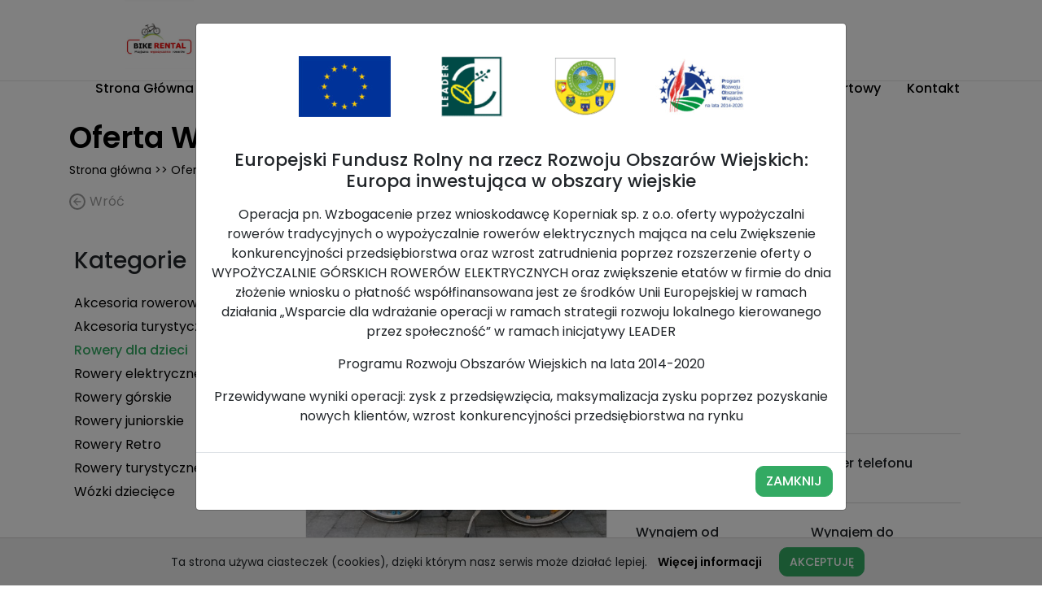

--- FILE ---
content_type: text/html; charset=UTF-8
request_url: https://wypozyczalniarabka.pl/wypozycz-rower/rower-dzieciecy-20flower-fun/
body_size: 42496
content:
<!DOCTYPE html><html lang="pl-PL" class="no-js no-svg"><head><script async src="https://www.googletagmanager.com/gtag/js?id=G-TQ8K1L8T1X"></script><script>window.dataLayer = window.dataLayer || [];function gtag() {dataLayer.push(arguments);}gtag('js', new Date());gtag('config', 'G-TQ8K1L8T1X');</script><meta name="viewport" content="width=device-width, initial-scale=1"><meta name='robots' content='index, follow, max-image-preview:large, max-snippet:-1, max-video-preview:-1' /><title>59 Rower dziecięcy 16&quot; Flower Fun - Wypozyczalniarabka</title><link rel="canonical" href="https://wypozyczalniarabka.pl/wypozycz-rower/rower-dzieciecy-20flower-fun/" /><meta property="og:locale" content="pl_PL" /><meta property="og:type" content="article" /><meta property="og:title" content="59 Rower dziecięcy 16&quot; Flower Fun - Wypozyczalniarabka" /><meta property="og:description" content="Jazda na rowerze to pasja i wielka przyjemność dla wielu sympatyków dwóch kółek. Można jeździć rekreacyjnie lub wyczynowo, wszystko zależy od osobistych preferencji i stopnia zaangażowania. Bardzo ważne jest by do swoich kolarskich umiejętności odpowiednio dobrać sprzęt, taki, który ułatwi nam przemieszczanie się po różnego rodzaju terenie. Dzięki temu rowerowe wycieczki staną się jeszcze przyjemniejsze. [&hellip;]" /><meta property="og:url" content="https://wypozyczalniarabka.pl/wypozycz-rower/rower-dzieciecy-20flower-fun/" /><meta property="og:site_name" content="Wypozyczalniarabka" /><meta property="article:modified_time" content="2023-05-28T08:40:39+00:00" /><meta property="og:image" content="https://wypozyczalniarabka.pl/wp-content/uploads/2021/06/IMG_2719-scaled.jpg" /><meta property="og:image:width" content="2560" /><meta property="og:image:height" content="1920" /><meta name="twitter:label1" content="Szacowany czas czytania"><meta name="twitter:data1" content="1 minuta"><script type="application/ld+json" class="yoast-schema-graph">{"@context":"https://schema.org","@graph":[{"@type":"WebSite","@id":"https://wypozyczalniarabka.pl/#website","url":"https://wypozyczalniarabka.pl/","name":"Wypozyczalniarabka","description":"","potentialAction":[{"@type":"SearchAction","target":"https://wypozyczalniarabka.pl/?s={search_term_string}","query-input":"required name=search_term_string"}],"inLanguage":"pl-PL"},{"@type":"ImageObject","@id":"https://wypozyczalniarabka.pl/wypozycz-rower/rower-dzieciecy-20flower-fun/#primaryimage","inLanguage":"pl-PL","url":"https://wypozyczalniarabka.pl/wp-content/uploads/2021/06/IMG_2719-scaled.jpg","contentUrl":"https://wypozyczalniarabka.pl/wp-content/uploads/2021/06/IMG_2719-scaled.jpg","width":2560,"height":1920},{"@type":"WebPage","@id":"https://wypozyczalniarabka.pl/wypozycz-rower/rower-dzieciecy-20flower-fun/#webpage","url":"https://wypozyczalniarabka.pl/wypozycz-rower/rower-dzieciecy-20flower-fun/","name":"59 Rower dzieci\u0119cy 16\" Flower Fun - Wypozyczalniarabka","isPartOf":{"@id":"https://wypozyczalniarabka.pl/#website"},"primaryImageOfPage":{"@id":"https://wypozyczalniarabka.pl/wypozycz-rower/rower-dzieciecy-20flower-fun/#primaryimage"},"datePublished":"2021-06-12T10:02:59+00:00","dateModified":"2023-05-28T08:40:39+00:00","breadcrumb":{"@id":"https://wypozyczalniarabka.pl/wypozycz-rower/rower-dzieciecy-20flower-fun/#breadcrumb"},"inLanguage":"pl-PL","potentialAction":[{"@type":"ReadAction","target":["https://wypozyczalniarabka.pl/wypozycz-rower/rower-dzieciecy-20flower-fun/"]}]},{"@type":"BreadcrumbList","@id":"https://wypozyczalniarabka.pl/wypozycz-rower/rower-dzieciecy-20flower-fun/#breadcrumb","itemListElement":[{"@type":"ListItem","position":1,"item":{"@type":"WebPage","@id":"https://wypozyczalniarabka.pl/","url":"https://wypozyczalniarabka.pl/","name":"Strona g\u0142\u00f3wna"}},{"@type":"ListItem","position":2,"item":{"@type":"WebPage","@id":"https://wypozyczalniarabka.pl/wypozycz-rower/","url":"https://wypozyczalniarabka.pl/wypozycz-rower/","name":"Oferta Wypo\u017cyczalni"}},{"@type":"ListItem","position":3,"item":{"@type":"WebPage","@id":"https://wypozyczalniarabka.pl/kategoria-produktu/rowery-dla-dzieci/","url":"https://wypozyczalniarabka.pl/kategoria-produktu/rowery-dla-dzieci/","name":"Rowery dla dzieci"}},{"@type":"ListItem","position":4,"item":{"@id":"https://wypozyczalniarabka.pl/wypozycz-rower/rower-dzieciecy-20flower-fun/#webpage"}}]}]}</script><link rel='dns-prefetch' href='//www.google.com' /><link rel='dns-prefetch' href='//s.w.org' /><link rel="alternate" type="application/rss+xml" title="Wypozyczalniarabka &raquo; Kanał z wpisami" href="https://wypozyczalniarabka.pl/feed/" /><link rel="alternate" type="application/rss+xml" title="Wypozyczalniarabka &raquo; Kanał z komentarzami" href="https://wypozyczalniarabka.pl/comments/feed/" /><script type="text/javascript">window._wpemojiSettings = {"baseUrl":"https:\/\/s.w.org\/images\/core\/emoji\/13.0.1\/72x72\/","ext":".png","svgUrl":"https:\/\/s.w.org\/images\/core\/emoji\/13.0.1\/svg\/","svgExt":".svg","source":{"concatemoji":"https:\/\/wypozyczalniarabka.pl\/wp-includes\/js\/wp-emoji-release.min.js?ver=5.7.14"}};!function(e,a,t){var n,r,o,i=a.createElement("canvas"),p=i.getContext&&i.getContext("2d");function s(e,t){var a=String.fromCharCode;p.clearRect(0,0,i.width,i.height),p.fillText(a.apply(this,e),0,0);e=i.toDataURL();return p.clearRect(0,0,i.width,i.height),p.fillText(a.apply(this,t),0,0),e===i.toDataURL()}function c(e){var t=a.createElement("script");t.src=e,t.defer=t.type="text/javascript",a.getElementsByTagName("head")[0].appendChild(t)}for(o=Array("flag","emoji"),t.supports={everything:!0,everythingExceptFlag:!0},r=0;r<o.length;r++)t.supports[o[r]]=function(e){if(!p||!p.fillText)return!1;switch(p.textBaseline="top",p.font="600 32px Arial",e){case"flag":return s([127987,65039,8205,9895,65039],[127987,65039,8203,9895,65039])?!1:!s([55356,56826,55356,56819],[55356,56826,8203,55356,56819])&&!s([55356,57332,56128,56423,56128,56418,56128,56421,56128,56430,56128,56423,56128,56447],[55356,57332,8203,56128,56423,8203,56128,56418,8203,56128,56421,8203,56128,56430,8203,56128,56423,8203,56128,56447]);case"emoji":return!s([55357,56424,8205,55356,57212],[55357,56424,8203,55356,57212])}return!1}(o[r]),t.supports.everything=t.supports.everything&&t.supports[o[r]],"flag"!==o[r]&&(t.supports.everythingExceptFlag=t.supports.everythingExceptFlag&&t.supports[o[r]]);t.supports.everythingExceptFlag=t.supports.everythingExceptFlag&&!t.supports.flag,t.DOMReady=!1,t.readyCallback=function(){t.DOMReady=!0},t.supports.everything||(n=function(){t.readyCallback()},a.addEventListener?(a.addEventListener("DOMContentLoaded",n,!1),e.addEventListener("load",n,!1)):(e.attachEvent("onload",n),a.attachEvent("onreadystatechange",function(){"complete"===a.readyState&&t.readyCallback()})),(n=t.source||{}).concatemoji?c(n.concatemoji):n.wpemoji&&n.twemoji&&(c(n.twemoji),c(n.wpemoji)))}(window,document,window._wpemojiSettings);</script><style type="text/css">img.wp-smiley,img.emoji {display: inline !important;border: none !important;box-shadow: none !important;height: 1em !important;width: 1em !important;margin: 0 .07em !important;vertical-align: -0.1em !important;background: none !important;padding: 0 !important;}</style><link rel='stylesheet' id='wp-block-library-css' href='https://wypozyczalniarabka.pl/wp-includes/css/dist/block-library/style.min.css?ver=5.7.14' type='text/css' media='all' /><link rel='stylesheet' id='wc-block-vendors-style-css' href='https://wypozyczalniarabka.pl/wp-content/plugins/woocommerce/packages/woocommerce-blocks/build/vendors-style.css?ver=4.9.1' type='text/css' media='all' /><link rel='stylesheet' id='wc-block-style-css' href='https://wypozyczalniarabka.pl/wp-content/plugins/woocommerce/packages/woocommerce-blocks/build/style.css?ver=4.9.1' type='text/css' media='all' /><link rel='stylesheet' id='contact-form-7-css' href='https://wypozyczalniarabka.pl/wp-content/plugins/contact-form-7/includes/css/styles.css?ver=5.4.1' type='text/css' media='all' /><link rel='stylesheet' id='woocommerce-layout-css' href='https://wypozyczalniarabka.pl/wp-content/plugins/woocommerce/assets/css/woocommerce-layout.css?ver=5.3.3' type='text/css' media='all' /><link rel='stylesheet' id='woocommerce-smallscreen-css' href='https://wypozyczalniarabka.pl/wp-content/plugins/woocommerce/assets/css/woocommerce-smallscreen.css?ver=5.3.3' type='text/css' media='only screen and (max-width: 768px)' /><link rel='stylesheet' id='woocommerce-general-css' href='https://wypozyczalniarabka.pl/wp-content/plugins/woocommerce/assets/css/woocommerce.css?ver=5.3.3' type='text/css' media='all' /><style id='woocommerce-inline-inline-css' type='text/css'>.woocommerce form .form-row .required { visibility: visible; }</style><link rel='stylesheet' id='manley-style-css' href='https://wypozyczalniarabka.pl/wp-content/themes/wp_katalog_B1/style.css?ver=5.7.14' type='text/css' media='all' /><link rel='stylesheet' id='site_main_css-css' href='https://wypozyczalniarabka.pl/wp-content/themes/wp_katalog_B1/assets/css/build/main.min.css?ver=5.7.14' type='text/css' media='all' /><script type='text/javascript' src='https://wypozyczalniarabka.pl/wp-includes/js/jquery/jquery.min.js?ver=3.5.1' id='jquery-core-js'></script><link rel="https://api.w.org/" href="https://wypozyczalniarabka.pl/wp-json/" /><link rel="alternate" type="application/json" href="https://wypozyczalniarabka.pl/wp-json/wp/v2/product/1462" /><link rel="EditURI" type="application/rsd+xml" title="RSD" href="https://wypozyczalniarabka.pl/xmlrpc.php?rsd" /><link rel="wlwmanifest" type="application/wlwmanifest+xml" href="https://wypozyczalniarabka.pl/wp-includes/wlwmanifest.xml" /> <meta name="generator" content="WordPress 5.7.14" /><meta name="generator" content="WooCommerce 5.3.3" /><link rel='shortlink' href='https://wypozyczalniarabka.pl/?p=1462' /><link rel="alternate" type="application/json+oembed" href="https://wypozyczalniarabka.pl/wp-json/oembed/1.0/embed?url=https%3A%2F%2Fwypozyczalniarabka.pl%2Fwypozycz-rower%2Frower-dzieciecy-20flower-fun%2F" /><link rel="alternate" type="text/xml+oembed" href="https://wypozyczalniarabka.pl/wp-json/oembed/1.0/embed?url=https%3A%2F%2Fwypozyczalniarabka.pl%2Fwypozycz-rower%2Frower-dzieciecy-20flower-fun%2F&#038;format=xml" /><noscript><style>.woocommerce-product-gallery{ opacity: 1 !important; }</style></noscript><link rel="icon" href="https://wypozyczalniarabka.pl/wp-content/uploads/2021/06/cropped-cropped-wypozyczalnia-logo-32x32.jpg" sizes="32x32" /><link rel="icon" href="https://wypozyczalniarabka.pl/wp-content/uploads/2021/06/cropped-cropped-wypozyczalnia-logo-192x192.jpg" sizes="192x192" /><link rel="apple-touch-icon" href="https://wypozyczalniarabka.pl/wp-content/uploads/2021/06/cropped-cropped-wypozyczalnia-logo-180x180.jpg" /><meta name="msapplication-TileImage" content="https://wypozyczalniarabka.pl/wp-content/uploads/2021/06/cropped-cropped-wypozyczalnia-logo-270x270.jpg" /></head><body class="product-template-default single single-product postid-1462 wp-custom-logo theme-wp_katalog_B1 woocommerce woocommerce-page woocommerce-no-js"><div id="page" class="site"><header class="site-header"><nav class="navbar navbar-expand-xl " role="navigation"><div class="main-menu"><a href="https://wypozyczalniarabka.pl/" class="custom-logo-link" rel="home"><img width="437" height="437" src="https://wypozyczalniarabka.pl/wp-content/uploads/2023/02/cropped-logo-WYPOZYCZALNIA-facebook-scaled-e1675684170481.jpg" class="custom-logo" alt="Wypozyczalniarabka" srcset="https://wypozyczalniarabka.pl/wp-content/uploads/2023/02/cropped-logo-WYPOZYCZALNIA-facebook-scaled-e1675684170481.jpg 437w, https://wypozyczalniarabka.pl/wp-content/uploads/2023/02/cropped-logo-WYPOZYCZALNIA-facebook-scaled-e1675684170481-400x400.jpg 400w, https://wypozyczalniarabka.pl/wp-content/uploads/2023/02/cropped-logo-WYPOZYCZALNIA-facebook-scaled-e1675684170481-150x150.jpg 150w, https://wypozyczalniarabka.pl/wp-content/uploads/2023/02/cropped-logo-WYPOZYCZALNIA-facebook-scaled-e1675684170481-300x300.jpg 300w, https://wypozyczalniarabka.pl/wp-content/uploads/2023/02/cropped-logo-WYPOZYCZALNIA-facebook-scaled-e1675684170481-100x100.jpg 100w" sizes="(max-width: 437px) 100vw, 437px" /></a><div class="navbar-collapse offcanvas-collapse"><ul id="header-menu" class="navbar-nav navbar-nav_mobile ml-auto"><li id="menu-item-896" class="menu-item menu-item-type-post_type menu-item-object-page menu-item-home menu-item-896"><a href="https://wypozyczalniarabka.pl/" itemprop="url">Strona Główna</a></li><li id="menu-item-900" class="menu-item menu-item-type-post_type menu-item-object-page menu-item-900"><a href="https://wypozyczalniarabka.pl/o-nas/" itemprop="url">O nas</a></li><li id="menu-item-1179" class="menu-item menu-item-type-post_type menu-item-object-page current_page_parent menu-item-1179"><a href="https://wypozyczalniarabka.pl/wypozycz-rower/" itemprop="url">Oferta Wypożyczalni</a></li><li id="menu-item-898" class="menu-item menu-item-type-post_type menu-item-object-page menu-item-898"><a href="https://wypozyczalniarabka.pl/galeria/" itemprop="url">Galeria</a></li><li id="menu-item-1182" class="menu-item menu-item-type-post_type menu-item-object-page menu-item-1182"><a href="https://wypozyczalniarabka.pl/cennik/" itemprop="url">Cennik</a></li><li id="menu-item-897" class="menu-item menu-item-type-post_type menu-item-object-page menu-item-897"><a href="https://wypozyczalniarabka.pl/blog/" itemprop="url">Blog</a></li><li id="menu-item-1424" class="menu-item menu-item-type-post_type menu-item-object-page menu-item-1424"><a href="https://wypozyczalniarabka.pl/unia-europejska/" itemprop="url">Unia Europejska</a></li><li id="menu-item-1964" class="menu-item menu-item-type-custom menu-item-object-custom menu-item-1964"><a href="https://koperniak.pl/" itemprop="url">Sklep sportowy</a></li><li id="menu-item-899" class="menu-item menu-item-type-post_type menu-item-object-page menu-item-899"><a href="https://wypozyczalniarabka.pl/kontakt/" itemprop="url">Kontakt</a></li></ul></div><button class="navbar-toggler hamburger d-flex d-xl-none" data-toggle="offcanvas"><span class="hamburger__box"><span class="hamburger__inner"></span></span></button></div></nav></header><main id="main" class="site-main"><section class="subpage_header"><div class="container"><div class="row subpage_header_content"><div class="col-12"><h2>Oferta Wypożyczalni</h2></div><div class="breadcrumbs_box col-12" typeof="BreadcrumbList" vocab="http://schema.org/"><p id="breadcrumbs"><span><span><a href="https://wypozyczalniarabka.pl/">Strona główna</a> &gt;&gt; <span><a href="https://wypozyczalniarabka.pl/wypozycz-rower/">Oferta Wypożyczalni</a> &gt;&gt; <span><a href="https://wypozyczalniarabka.pl/kategoria-produktu/rowery-dla-dzieci/">Rowery dla dzieci</a> &gt;&gt; <span class="breadcrumb_last" aria-current="page">59 Rower dziecięcy 16&#8243; Flower Fun</span></span></span></span></span></p></div><script>document.write('<a class="back_link col-12" href="' + document.referrer + '" title="Wróć"><svg xmlns="http://www.w3.org/2000/svg" width="14" height="14.828" viewBox="0 0 14 14.828"><g id="Group_5" data-name="Group 5" transform="translate(-11 -10.586)"><path id="Path_140" data-name="Path 140" d="M18,12l-6,6,6,6" fill="none" stroke="#9c9c9c" stroke-linecap="round" stroke-linejoin="round" stroke-width="2"/><path id="Path_141" data-name="Path 141" d="M24,18H12" fill="none" stroke="#9c9c9c" stroke-linecap="round" stroke-linejoin="round" stroke-width="2"/></g></svg> Wróć</a>');</script></div></div></section><div class="container shop_woocommerce"><div class="row"><aside id="secondary" class="col-lg-3 sidebar_blog" role="complementary" aria-label="Panel boczny na blogu"><div class="sidebar_woocommerce"><h2 class="sidebar_woocommerce-title">Kategorie</h2><ul class="product-categories"><li class="cat-item cat-item-406"><a href="https://wypozyczalniarabka.pl/kategoria-produktu/akcesoria-rowerowe/">Akcesoria rowerowe</a></li><li class="cat-item cat-item-416"><a href="https://wypozyczalniarabka.pl/kategoria-produktu/akcesoria-turystyczne/">Akcesoria turystyczne</a></li><li class="cat-item cat-item-384 current-cat"><a href="https://wypozyczalniarabka.pl/kategoria-produktu/rowery-dla-dzieci/">Rowery dla dzieci</a></li><li class="cat-item cat-item-405"><a href="https://wypozyczalniarabka.pl/kategoria-produktu/rowery-elektryczne/">Rowery elektryczne</a></li><li class="cat-item cat-item-380"><a href="https://wypozyczalniarabka.pl/kategoria-produktu/rowery-gorskie/">Rowery górskie</a></li><li class="cat-item cat-item-381"><a href="https://wypozyczalniarabka.pl/kategoria-produktu/rowery-juniorskie/">Rowery juniorskie</a></li><li class="cat-item cat-item-473"><a href="https://wypozyczalniarabka.pl/kategoria-produktu/roweryretro/">Rowery Retro</a></li><li class="cat-item cat-item-382"><a href="https://wypozyczalniarabka.pl/kategoria-produktu/rowery-turystyczne/">Rowery turystyczne</a></li><li class="cat-item cat-item-337"><a href="https://wypozyczalniarabka.pl/kategoria-produktu/wozki-dzieciece/">Wózki dziecięce</a></li></ul></div></aside><div id="primary" class="col-lg-9 content-area"><main id="main" class="site-main" role="main"><div class="woocommerce-notices-wrapper"></div><div class="summary entry-summary"><h1 class="product_title entry-title">59 Rower dziecięcy 16&#8243; Flower Fun</h1><div class="product_meta"><span class="posted_in"> <a href="https://wypozyczalniarabka.pl/kategoria-produktu/rowery-dla-dzieci/" rel="tag">Rowery dla dzieci</a></span></div></div><div id="product-1462" class="product type-product post-1462 status-publish first instock product_cat-rowery-dla-dzieci has-post-thumbnail shipping-taxable purchasable product-type-simple"><div class="woocommerce-product-gallery woocommerce-product-gallery--with-images woocommerce-product-gallery--columns-4 images" data-columns="4" style="opacity: 0; transition: opacity .25s ease-in-out;"><figure class="woocommerce-product-gallery__wrapper"><div data-thumb="https://wypozyczalniarabka.pl/wp-content/uploads/2021/06/IMG_2719-100x100.jpg" data-thumb-alt="" class="woocommerce-product-gallery__image"><a href="https://wypozyczalniarabka.pl/wp-content/uploads/2021/06/IMG_2719-scaled.jpg"><img width="600" height="450" src="https://wypozyczalniarabka.pl/wp-content/uploads/2021/06/IMG_2719-600x450.jpg" class="wp-post-image" alt="" loading="lazy" title="IMG_2719" data-caption="" data-src="https://wypozyczalniarabka.pl/wp-content/uploads/2021/06/IMG_2719-scaled.jpg" data-large_image="https://wypozyczalniarabka.pl/wp-content/uploads/2021/06/IMG_2719-scaled.jpg" data-large_image_width="2560" data-large_image_height="1920" srcset="https://wypozyczalniarabka.pl/wp-content/uploads/2021/06/IMG_2719-600x450.jpg 600w, https://wypozyczalniarabka.pl/wp-content/uploads/2021/06/IMG_2719-400x300.jpg 400w, https://wypozyczalniarabka.pl/wp-content/uploads/2021/06/IMG_2719-840x630.jpg 840w, https://wypozyczalniarabka.pl/wp-content/uploads/2021/06/IMG_2719-768x576.jpg 768w, https://wypozyczalniarabka.pl/wp-content/uploads/2021/06/IMG_2719-1536x1152.jpg 1536w, https://wypozyczalniarabka.pl/wp-content/uploads/2021/06/IMG_2719-2048x1536.jpg 2048w, https://wypozyczalniarabka.pl/wp-content/uploads/2021/06/IMG_2719-300x225.jpg 300w" sizes="(max-width: 600px) 100vw, 600px" /></a></div></figure></div><div class="product_reservation"><div class="my-3"><div class="row"><div class="col-12"><h3>Rezerwuj produkt</h3></div></div> <div role="form" class="wpcf7" id="wpcf7-f2171-p1462-o1" lang="pl-PL" dir="ltr"><div class="screen-reader-response"><p role="status" aria-live="polite" aria-atomic="true"></p> <ul></ul></div><form action="/wypozycz-rower/rower-dzieciecy-20flower-fun/#wpcf7-f2171-p1462-o1" method="post" class="wpcf7-form init" novalidate="novalidate" data-status="init"><div style="display: none;"><input type="hidden" name="_wpcf7" value="2171" /><input type="hidden" name="_wpcf7_version" value="5.4.1" /><input type="hidden" name="_wpcf7_locale" value="pl_PL" /><input type="hidden" name="_wpcf7_unit_tag" value="wpcf7-f2171-p1462-o1" /><input type="hidden" name="_wpcf7_container_post" value="1462" /><input type="hidden" name="_wpcf7_posted_data_hash" value="" /><input type="hidden" name="_wpcf7_recaptcha_response" value="" /></div><div class="row"><div class="col-12"><span class="label">Imię i nazwisko</span><label><span class="wpcf7-form-control-wrap your-name"><input type="text" name="your-name" value="" size="40" class="wpcf7-form-control wpcf7-text wpcf7-validates-as-required" aria-required="true" aria-invalid="false" /></span> </label></div><div class="col-md-6"><span class="label">Adres e-mail</span><label><span class="wpcf7-form-control-wrap your-email"><input type="email" name="your-email" value="" size="40" class="wpcf7-form-control wpcf7-text wpcf7-email wpcf7-validates-as-required wpcf7-validates-as-email" aria-required="true" aria-invalid="false" /></span></label></div><div class="col-md-6"><span class="label">Numer telefonu</span><label><span class="wpcf7-form-control-wrap phone"><input type="tel" name="phone" value="" size="40" class="wpcf7-form-control wpcf7-text wpcf7-tel wpcf7-validates-as-tel" aria-invalid="false" /></span></label></div><div class="col-md-6"><span class="label">Wynajem od</span><label><span class="wpcf7-form-control-wrap wynajem-od"><input type="date" name="wynajem-od" value="" class="wpcf7-form-control wpcf7-date wpcf7-validates-as-date" aria-invalid="false" placeholder="dd.mm.rrrr" /></span></label></div><div class="col-md-6"><span class="label">Wynajem do</span><label><span class="wpcf7-form-control-wrap wynajem-do"><input type="date" name="wynajem-do" value="" class="wpcf7-form-control wpcf7-date wpcf7-validates-as-date" aria-invalid="false" placeholder="dd.mm.rrrr" /></span></label></div><div class="col-12"><span class="label">Komentarz do rezerwacji</span><label><span class="wpcf7-form-control-wrap your-message"><textarea name="your-message" cols="40" rows="8" class="wpcf7-form-control wpcf7-textarea" aria-invalid="false"></textarea></span> </label><br /><span class="wpcf7-form-control-wrap acceptance-650"><span class="wpcf7-form-control wpcf7-acceptance"><span class="wpcf7-list-item"><label><input type="checkbox" name="acceptance-650" value="1" aria-invalid="false" /><span class="wpcf7-list-item-label">Akceptuję <a href="/polityka-prywatnosci" target="_blank" rel="noopener" title="Polityka prywatności">regulamin prywatności</a>.</span></label></span></span></span></p><div class="wpcf7-response-output" aria-hidden="true"></div><div class="text-right"><input type="submit" value="wyślij wiadomość" class="wpcf7-form-control wpcf7-submit" /></div></div></div></form></div></div></div><div class="d-inline-block"><h2>Dodatkowe informacje</h2><table class="woocommerce-product-attributes shop_attributes"><tr class="woocommerce-product-attributes-item woocommerce-product-attributes-item--attribute_pa_dla-kogo"><th class="woocommerce-product-attributes-item__label">Dla kogo</th><td class="woocommerce-product-attributes-item__value"><p>Dla Dziecka</p></td></tr><tr class="woocommerce-product-attributes-item woocommerce-product-attributes-item--attribute_pa_rodzaj-wyprawy"><th class="woocommerce-product-attributes-item__label">Rodzaj wyprawy</th><td class="woocommerce-product-attributes-item__value"><p>Do miasta, Rodzinna wycieczka</p></td></tr><tr class="woocommerce-product-attributes-item woocommerce-product-attributes-item--attribute_pa_rozmiar-kol"><th class="woocommerce-product-attributes-item__label">Rozmiar kół</th><td class="woocommerce-product-attributes-item__value"><p>16</p></td></tr></table><h2>Opis</h2><p>Jazda na rowerze to pasja i wielka przyjemność dla wielu sympatyków dwóch kółek. Można jeździć rekreacyjnie lub wyczynowo, wszystko zależy od osobistych preferencji i stopnia zaangażowania. Bardzo ważne jest by do swoich kolarskich umiejętności odpowiednio dobrać sprzęt, taki, który ułatwi nam przemieszczanie się po różnego rodzaju terenie. Dzięki temu rowerowe wycieczki staną się jeszcze przyjemniejsze.<br> </p><h3>Rama i widelec</h3><figure class="wp-block-table"><table class="has-fixed-layout"><tbody><tr><td>WYKOŃCZENIE LAKIERU</td><td>POŁYSK</td></tr><tr><td>MATERIAŁ RAMY</td><td>STAL</td></tr><tr><td>WIDELEC</td><td>SZTYWNY</td></tr><tr><td>AKCESORIA DODATKOWE </td><td>DZWONEK</td></tr><tr><td>AKCESORIA DODATKOWE II</td><td>PODPÓRKA </td></tr><tr><td>WIEK</td><td>3-6</td></tr></tbody></table></figure><h3>Napęd</h3><figure class="wp-block-table"><table class="has-fixed-layout"><tbody><tr><td>PRZERZUTKA PRZÓD</td><td>BRAK</td></tr><tr><td>PRZERZUTKA TYŁ</td><td>BRAK</td></tr><tr><td>MANETKI</td><td>BRAK</td></tr><tr><td>KORBA</td><td>PROWHEEL</td></tr><tr><td>KORONKI</td><td>BRAK</td></tr><tr><td>KASETA / WOLNOBIEG</td><td>BRAK</td></tr><tr><td>ZAKRES KASETY / WOLNOBIEGU</td><td>&#8211;</td></tr><tr><td>ILOŚĆ PRZEŁOŻEŃ</td><td>&#8211;</td></tr><tr><td>SUPORT</td><td>BSA 68MM</td></tr><tr><td>ŁAŃCUCH</td><td>YBN S8</td></tr></tbody></table></figure></div></div></main></div></div></div><section class="contact_form_wrapper"> <div class="container"> <div class="row"> <div class="col-lg-6 contact_box"> <h2>Skontaktuj się z nami</h2> <div class="contact_widget"><div class="textwidget"><p>Wypożyczalnia rowerów w Rabce-Zdroju to miejsce, gdzie wynajmiesz jednoślad dla siebie, rodziny oraz przyjaciół. Nie czekaj, daj się ponieść przygodzie na jednośladzie. Zadzwoń do nas lub napisz &#8211; wypożyczymy Ci rower i doradzimy ciekawe trasy!</p></div></div> <a href="tel:+48737675888" title="+48 737 675 888"><img src="https://wypozyczalniarabka.pl/wp-content/themes/wp_katalog_B1/assets/images/icons/phone.svg" alt="Telefon">+48 737 675 888</a><br /> <a href="mailto:wypozyczalniarabka@poczta.fm" title="wypozyczalniarabka@poczta.fm"><img src="https://wypozyczalniarabka.pl/wp-content/themes/wp_katalog_B1/assets/images/icons/e-mail.svg" alt="E-mail">wypozyczalniarabka@poczta.fm</a><br /> <a href="https://goo.gl/maps/ziVXD8B7c7sXmMCP7" class="mb-2" title="34-700 Rabka Zdrój, ul. Sądecka 25" rel="nofollow" target="blank"><img src="https://wypozyczalniarabka.pl/wp-content/themes/wp_katalog_B1/assets/images/icons/location.svg" alt="Lokacja">34-700 Rabka Zdrój, ul. Sądecka 25</a> </div> <div class="col-lg-6"> <div class="contact_form"> <div class="my-2 text-center"> <h3>FORMULARZ KONTAKTOWY</h3> </div> <div class="my-2"> <div role="form" class="wpcf7" id="wpcf7-f2170-o2" lang="pl-PL" dir="ltr"><div class="screen-reader-response"><p role="status" aria-live="polite" aria-atomic="true"></p> <ul></ul></div><form action="/wypozycz-rower/rower-dzieciecy-20flower-fun/#wpcf7-f2170-o2" method="post" class="wpcf7-form init" novalidate="novalidate" data-status="init"><div style="display: none;"><input type="hidden" name="_wpcf7" value="2170" /><input type="hidden" name="_wpcf7_version" value="5.4.1" /><input type="hidden" name="_wpcf7_locale" value="pl_PL" /><input type="hidden" name="_wpcf7_unit_tag" value="wpcf7-f2170-o2" /><input type="hidden" name="_wpcf7_container_post" value="0" /><input type="hidden" name="_wpcf7_posted_data_hash" value="" /><input type="hidden" name="_wpcf7_recaptcha_response" value="" /></div><p><label><span class="wpcf7-form-control-wrap your-name"><input type="text" name="your-name" value="" size="40" class="wpcf7-form-control wpcf7-text wpcf7-validates-as-required" aria-required="true" aria-invalid="false" placeholder="Imię i nazwisko" /></span> </label><br /><label><span class="wpcf7-form-control-wrap your-email"><input type="email" name="your-email" value="" size="40" class="wpcf7-form-control wpcf7-text wpcf7-email wpcf7-validates-as-required wpcf7-validates-as-email" aria-required="true" aria-invalid="false" placeholder="Adres e-mail" /></span></label><br /><label><span class="wpcf7-form-control-wrap phone"><input type="tel" name="phone" value="" size="40" class="wpcf7-form-control wpcf7-text wpcf7-tel wpcf7-validates-as-tel" aria-invalid="false" placeholder="Numer telefonu" /></span></label><br /><label><span class="wpcf7-form-control-wrap your-message"><textarea name="your-message" cols="40" rows="8" class="wpcf7-form-control wpcf7-textarea" aria-invalid="false" placeholder="Treść wiadomości"></textarea></span> </label><br /><span class="wpcf7-form-control-wrap acceptance-650"><span class="wpcf7-form-control wpcf7-acceptance"><span class="wpcf7-list-item"><label><input type="checkbox" name="acceptance-650" value="1" aria-invalid="false" /><span class="wpcf7-list-item-label">Akceptuję <a href="/polityka-prywatnosci" target="_blank" rel="noopener" title="Polityka prywatności">regulamin prywatności</a>.</span></label></span></span></span></p><div class="wpcf7-response-output" aria-hidden="true"></div><div class="text-center"><input type="submit" value="wyślij wiadomość" class="wpcf7-form-control wpcf7-submit" /></div></form></div> </div> </div> </div> </div> </div></section></main><footer id="footer" itemscope itemtype="http://schema.org/WPFooter"><div class="container"><div class="row mt-5"><div class="col-12"><h2 class="mb-2">Wypożyczalnia Rabka</h2></div><div class="col-lg-5 footer_box pr-lg-5"><div class="footer_widget"><div class="textwidget"><p>Wypożyczamy rowery klasyczne oraz elektryczne. Znajdziesz u nas modele dla mężczyzn, kobiet, a także dzieci. Wypożycz rower już teraz i ruszaj w drogę!</p></div></div></div><div class="col-lg-5 footer_box"><address><p class="contact_line mb-2"><strong>ADRES</strong> <a href="https://goo.gl/maps/ziVXD8B7c7sXmMCP7" class="mb-2" title="34-700 Rabka Zdrój, ul. Sądecka 25" rel="nofollow" target="blank">34-700 Rabka Zdrój, ul. Sądecka 25</a></p><p class="contact_line mb-2"><strong>NIP</strong> 7352719277</p></address></div><div class="col-lg-2 footer_box col-lg-2 footer_box p-lg-0 text-lg-right"><div class="footer_social-media"><a class="contact_icon_link" href="mailto:wypozyczalniarabka@poczta.fm" title="wypozyczalniarabka@poczta.fm"><img src="https://wypozyczalniarabka.pl/wp-content/themes/wp_katalog_B1/assets/images/icons/e-mail.png" alt="E-mail"></a><a class="contact_icon_link" rel="noopener nofollow noreferrer" target="_blank" href="https://www.facebook.com/Wypożyczalnia-Rowerów-u-Julci-108658100540821/"><img src="https://wypozyczalniarabka.pl/wp-content/themes/wp_katalog_B1/assets/images/icons/facebook.png" alt="facebook"></a></div></div><div class="col-12 footer_menu"><nav><div class="menu-footer-menu-1-pl-container"><ul id="menu-footer-menu-1-pl" class="menu"><li id="menu-item-1247" class="menu-item menu-item-type-post_type menu-item-object-page current_page_parent menu-item-1247"><a href="https://wypozyczalniarabka.pl/wypozycz-rower/" itemprop="url">Oferta Wypożyczalni</a></li><li id="menu-item-905" class="menu-item menu-item-type-post_type menu-item-object-page menu-item-905"><a href="https://wypozyczalniarabka.pl/galeria/" itemprop="url">Galeria</a></li><li id="menu-item-1248" class="menu-item menu-item-type-post_type menu-item-object-page menu-item-1248"><a href="https://wypozyczalniarabka.pl/cennik/" itemprop="url">Cennik</a></li><li id="menu-item-1249" class="menu-item menu-item-type-post_type menu-item-object-page menu-item-1249"><a href="https://wypozyczalniarabka.pl/blog/" itemprop="url">Blog</a></li><li id="menu-item-1965" class="menu-item menu-item-type-custom menu-item-object-custom menu-item-1965"><a href="https://koperniak.pl/17-rowery-i-akcesoria" itemprop="url">Sklep sportowy</a></li><li id="menu-item-1423" class="menu-item menu-item-type-post_type menu-item-object-page menu-item-1423"><a href="https://wypozyczalniarabka.pl/unia-europejska/" itemprop="url">Unia Europejska</a></li><li id="menu-item-906" class="menu-item menu-item-type-post_type menu-item-object-page menu-item-906"><a href="https://wypozyczalniarabka.pl/kontakt/" itemprop="url">Kontakt</a></li></ul></div></nav></div></div></div><section class="footer-good_project"> <div class="container"> <div class="row"> <div class="col-md-6 good_project-box"> <p class="text-md-left my-md-3 my-3"> <a href="https://wypozyczalniarabka.pl" title="Wypożyczalnia Rabka"><span> Wypożyczalnia Rabka ® 2026 </span></a> </p> </div> <div class="col-md-6 good_project-box"> <p class="text-md-right my-md-3 mb-3"> Projekt strony internetowej i realizacja: <a class="good_project-logo" href="https://goodproject.pl/" title="Good project" rel="noopener" target="_blank"><img class="ml-lg-2" src="https://wypozyczalniarabka.pl/wp-content/themes/wp_katalog_B1/assets/images/logo_goodprojekt_black.svg" alt="Good project - logo"></a> </p> </div> </div> </div></section></footer></div> <script type="application/ld+json">{"@context":"https:\/\/schema.org\/","@type":"Product","@id":"https:\/\/wypozyczalniarabka.pl\/wypozycz-rower\/rower-dzieciecy-20flower-fun\/#product","name":"59 Rower dzieci\u0119cy 16\" Flower Fun","url":"https:\/\/wypozyczalniarabka.pl\/wypozycz-rower\/rower-dzieciecy-20flower-fun\/","description":"Jazda na rowerze to pasja i wielka przyjemno\u015b\u0107 dla wielu sympatyk\u00f3w dw\u00f3ch k\u00f3\u0142ek. Mo\u017cna je\u017adzi\u0107 rekreacyjnie lub wyczynowo, wszystko zale\u017cy od osobistych preferencji i stopnia zaanga\u017cowania. Bardzo wa\u017cne jest by do swoich kolarskich umiej\u0119tno\u015bci odpowiednio dobra\u0107 sprz\u0119t, taki, kt\u00f3ry u\u0142atwi nam przemieszczanie si\u0119 po r\u00f3\u017cnego rodzaju terenie. Dzi\u0119ki temu rowerowe wycieczki stan\u0105 si\u0119 jeszcze przyjemniejsze. \n\n\n\nRama i widelec\n\n\n\nWYKO\u0143CZENIE LAKIERUPO\u0141YSKMATERIA\u0141 RAMYSTALWIDELECSZTYWNYAKCESORIA DODATKOWE DZWONEKAKCESORIA DODATKOWE IIPODP\u00d3RKA WIEK3-6\n\n\n\nNap\u0119d\n\n\n\nPRZERZUTKA PRZ\u00d3DBRAKPRZERZUTKA TY\u0141BRAKMANETKIBRAKKORBAPROWHEELKORONKIBRAKKASETA \/ WOLNOBIEGBRAKZAKRES KASETY \/ WOLNOBIEGU-ILO\u015a\u0106 PRZE\u0141O\u017bE\u0143-SUPORTBSA 68MM\u0141A\u0143CUCHYBN S8","image":"https:\/\/wypozyczalniarabka.pl\/wp-content\/uploads\/2021\/06\/IMG_2719-scaled.jpg","sku":1462,"offers":[{"@type":"Offer","price":"35.00","priceValidUntil":"2027-12-31","priceSpecification":{"price":"35.00","priceCurrency":"PLN","valueAddedTaxIncluded":"false"},"priceCurrency":"PLN","availability":"http:\/\/schema.org\/InStock","url":"https:\/\/wypozyczalniarabka.pl\/wypozycz-rower\/rower-dzieciecy-20flower-fun\/","seller":{"@type":"Organization","name":"Wypozyczalniarabka","url":"https:\/\/wypozyczalniarabka.pl"}}]}</script><script type="text/javascript">(function () {var c = document.body.className;c = c.replace(/woocommerce-no-js/, 'woocommerce-js');document.body.className = c;})();</script><script type='text/javascript' src='https://wypozyczalniarabka.pl/wp-includes/js/dist/vendor/wp-polyfill.min.js?ver=7.4.4' id='wp-polyfill-js'></script><script type='text/javascript' id='wp-polyfill-js-after'>( 'fetch' in window ) || document.write( '<script src="https://wypozyczalniarabka.pl/wp-includes/js/dist/vendor/wp-polyfill-fetch.min.js?ver=3.0.0"></scr' + 'ipt>' );( document.contains ) || document.write( '<script src="https://wypozyczalniarabka.pl/wp-includes/js/dist/vendor/wp-polyfill-node-contains.min.js?ver=3.42.0"></scr' + 'ipt>' );( window.DOMRect ) || document.write( '<script src="https://wypozyczalniarabka.pl/wp-includes/js/dist/vendor/wp-polyfill-dom-rect.min.js?ver=3.42.0"></scr' + 'ipt>' );( window.URL && window.URL.prototype && window.URLSearchParams ) || document.write( '<script src="https://wypozyczalniarabka.pl/wp-includes/js/dist/vendor/wp-polyfill-url.min.js?ver=3.6.4"></scr' + 'ipt>' );( window.FormData && window.FormData.prototype.keys ) || document.write( '<script src="https://wypozyczalniarabka.pl/wp-includes/js/dist/vendor/wp-polyfill-formdata.min.js?ver=3.0.12"></scr' + 'ipt>' );( Element.prototype.matches && Element.prototype.closest ) || document.write( '<script src="https://wypozyczalniarabka.pl/wp-includes/js/dist/vendor/wp-polyfill-element-closest.min.js?ver=2.0.2"></scr' + 'ipt>' );( 'objectFit' in document.documentElement.style ) || document.write( '<script src="https://wypozyczalniarabka.pl/wp-includes/js/dist/vendor/wp-polyfill-object-fit.min.js?ver=2.3.4"></scr' + 'ipt>' );</script><script type='text/javascript' id='contact-form-7-js-extra'>/* <![CDATA[ */var wpcf7 = {"api":{"root":"https:\/\/wypozyczalniarabka.pl\/wp-json\/","namespace":"contact-form-7\/v1"}};/* ]]> */</script><script type='text/javascript' src='https://wypozyczalniarabka.pl/wp-content/plugins/contact-form-7/includes/js/index.js?ver=5.4.1' id='contact-form-7-js'></script><script type='text/javascript' id='wc-single-product-js-extra'>/* <![CDATA[ */var wc_single_product_params = {"i18n_required_rating_text":"Prosz\u0119 wybra\u0107 ocen\u0119","review_rating_required":"yes","flexslider":{"rtl":false,"animation":"slide","smoothHeight":true,"directionNav":false,"controlNav":"thumbnails","slideshow":false,"animationSpeed":500,"animationLoop":false,"allowOneSlide":false},"zoom_enabled":"","zoom_options":[],"photoswipe_enabled":"","photoswipe_options":{"shareEl":false,"closeOnScroll":false,"history":false,"hideAnimationDuration":0,"showAnimationDuration":0},"flexslider_enabled":""};/* ]]> */</script><script type='text/javascript' src='https://wypozyczalniarabka.pl/wp-content/plugins/woocommerce/assets/js/frontend/single-product.min.js?ver=5.3.3' id='wc-single-product-js'></script><script type='text/javascript' src='https://wypozyczalniarabka.pl/wp-content/plugins/woocommerce/assets/js/jquery-blockui/jquery.blockUI.min.js?ver=2.70' id='jquery-blockui-js'></script><script type='text/javascript' src='https://wypozyczalniarabka.pl/wp-content/plugins/woocommerce/assets/js/js-cookie/js.cookie.min.js?ver=2.1.4' id='js-cookie-js'></script><script type='text/javascript' id='woocommerce-js-extra'>/* <![CDATA[ */var woocommerce_params = {"ajax_url":"\/wp-admin\/admin-ajax.php","wc_ajax_url":"\/?wc-ajax=%%endpoint%%"};/* ]]> */</script><script type='text/javascript' src='https://wypozyczalniarabka.pl/wp-content/plugins/woocommerce/assets/js/frontend/woocommerce.min.js?ver=5.3.3' id='woocommerce-js'></script><script type='text/javascript' id='wc-cart-fragments-js-extra'>/* <![CDATA[ */var wc_cart_fragments_params = {"ajax_url":"\/wp-admin\/admin-ajax.php","wc_ajax_url":"\/?wc-ajax=%%endpoint%%","cart_hash_key":"wc_cart_hash_8ca734070ec8aa7be6cfaf9a5a481151","fragment_name":"wc_fragments_8ca734070ec8aa7be6cfaf9a5a481151","request_timeout":"5000"};/* ]]> */</script><script type='text/javascript' src='https://wypozyczalniarabka.pl/wp-content/plugins/woocommerce/assets/js/frontend/cart-fragments.min.js?ver=5.3.3' id='wc-cart-fragments-js'></script><script type='text/javascript' src='https://wypozyczalniarabka.pl/wp-content/themes/wp_katalog_B1/assets/js/build/app.min.js' id='site_main_js-js'></script><script type='text/javascript' src='https://www.google.com/recaptcha/api.js?render=6Lfmb90aAAAAAJf8tjjOHko1z4pfcMPNxWGS9olL&#038;ver=3.0' id='google-recaptcha-js'></script><script type='text/javascript' id='wpcf7-recaptcha-js-extra'>/* <![CDATA[ */var wpcf7_recaptcha = {"sitekey":"6Lfmb90aAAAAAJf8tjjOHko1z4pfcMPNxWGS9olL","actions":{"homepage":"homepage","contactform":"contactform"}};/* ]]> */</script><script type='text/javascript' src='https://wypozyczalniarabka.pl/wp-content/plugins/contact-form-7/modules/recaptcha/index.js?ver=5.4.1' id='wpcf7-recaptcha-js'></script><script type='text/javascript' src='https://wypozyczalniarabka.pl/wp-includes/js/wp-embed.min.js?ver=5.7.14' id='wp-embed-js'></script><div class="modal" id="myModal" tabindex="-1"> <div class="modal-dialog"> <div class="modal-content"> <div class="modal-body text-center"><img src="https://wypozyczalniarabka.pl/wp-content/themes/wp_katalog_B1/assets/images/eu-logos.png" class="py-4 p-md-4" alt="Europejski Fundusz Rolny na rzecz Rozwoju Obszarów Wiejskich: Europa inwestująca w obszary wiejskie"><h3 class="my-3">Europejski Fundusz Rolny na rzecz Rozwoju Obszarów Wiejskich: Europa inwestująca w obszary wiejskie</h3><p>Operacja pn. Wzbogacenie przez wnioskodawcę Koperniak sp. z o.o. oferty wypożyczalni rowerów tradycyjnych o wypożyczalnie rowerów elektrycznych mająca na celu Zwiększenie konkurencyjności przedsiębiorstwa oraz wzrost zatrudnienia poprzez rozszerzenie oferty o WYPOŻYCZALNIE GÓRSKICH ROWERÓW ELEKTRYCZNYCH oraz zwiększenie etatów w firmie do dnia złożenie wniosku o płatność współfinansowana jest ze środków Unii Europejskiej w ramach działania „Wsparcie dla wdrażanie operacji w ramach strategii rozwoju lokalnego kierowanego przez społeczność” w ramach inicjatywy LEADER</p><p>Programu Rozwoju Obszarów Wiejskich na lata 2014-2020</p><p>Przewidywane wyniki operacji: zysk z przedsięwzięcia, maksymalizacja zysku poprzez pozyskanie nowych klientów, wzrost konkurencyjności przedsiębiorstwa na rynku</p> </div> <div class="modal-footer"> <button type="button" class="my_button" data-dismiss="modal">Zamknij</button> </div> </div> </div></div><script type="text/javascript">function WHCreateCookie(name, value, days) {var date = new Date();date.setTime(date.getTime() + (days * 24 * 60 * 60 * 1000));var expires = "; expires=" + date.toGMTString();document.cookie = name + "=" + value + expires + "; path=/";}function WHReadCookie(name) {var nameEQ = name + "=";var ca = document.cookie.split(';');for (var i = 0; i < ca.length; i++) {var c = ca[i];while (c.charAt(0) == ' ') c = c.substring(1, c.length);if (c.indexOf(nameEQ) == 0) return c.substring(nameEQ.length, c.length);}return null;}window.onload = WHCheckCookies;function WHCheckCookies() {if (WHReadCookie('cookies_accepted') != 'T') {var message_container = document.createElement('div');message_container.id = 'cookies-message-container';var html_code = '<div id="cookies-message"><p class="d-inline-block mb-0 p-2">Ta strona używa ciasteczek (cookies), dzięki którym nasz serwis może działać lepiej.</p><a href="https://wypozyczalniarabka.pl/polityka-prywatnosci/" class="cookies-message-more" target="_blank">Więcej informacji</a><a href="javascript:WHCloseCookiesWindow();" id="accept-cookies-checkbox" class="my_button" name="accept-cookies">Akceptuję</a></div>';message_container.innerHTML = html_code;document.body.appendChild(message_container);}}function WHCloseCookiesWindow() {WHCreateCookie('cookies_accepted', 'T', 365);document.getElementById('cookies-message-container').removeChild(document.getElementById('cookies-message'));}</script></body></html>

--- FILE ---
content_type: text/html; charset=utf-8
request_url: https://www.google.com/recaptcha/api2/anchor?ar=1&k=6Lfmb90aAAAAAJf8tjjOHko1z4pfcMPNxWGS9olL&co=aHR0cHM6Ly93eXBvenljemFsbmlhcmFia2EucGw6NDQz&hl=en&v=N67nZn4AqZkNcbeMu4prBgzg&size=invisible&anchor-ms=20000&execute-ms=30000&cb=pkrcxcxout4f
body_size: 48965
content:
<!DOCTYPE HTML><html dir="ltr" lang="en"><head><meta http-equiv="Content-Type" content="text/html; charset=UTF-8">
<meta http-equiv="X-UA-Compatible" content="IE=edge">
<title>reCAPTCHA</title>
<style type="text/css">
/* cyrillic-ext */
@font-face {
  font-family: 'Roboto';
  font-style: normal;
  font-weight: 400;
  font-stretch: 100%;
  src: url(//fonts.gstatic.com/s/roboto/v48/KFO7CnqEu92Fr1ME7kSn66aGLdTylUAMa3GUBHMdazTgWw.woff2) format('woff2');
  unicode-range: U+0460-052F, U+1C80-1C8A, U+20B4, U+2DE0-2DFF, U+A640-A69F, U+FE2E-FE2F;
}
/* cyrillic */
@font-face {
  font-family: 'Roboto';
  font-style: normal;
  font-weight: 400;
  font-stretch: 100%;
  src: url(//fonts.gstatic.com/s/roboto/v48/KFO7CnqEu92Fr1ME7kSn66aGLdTylUAMa3iUBHMdazTgWw.woff2) format('woff2');
  unicode-range: U+0301, U+0400-045F, U+0490-0491, U+04B0-04B1, U+2116;
}
/* greek-ext */
@font-face {
  font-family: 'Roboto';
  font-style: normal;
  font-weight: 400;
  font-stretch: 100%;
  src: url(//fonts.gstatic.com/s/roboto/v48/KFO7CnqEu92Fr1ME7kSn66aGLdTylUAMa3CUBHMdazTgWw.woff2) format('woff2');
  unicode-range: U+1F00-1FFF;
}
/* greek */
@font-face {
  font-family: 'Roboto';
  font-style: normal;
  font-weight: 400;
  font-stretch: 100%;
  src: url(//fonts.gstatic.com/s/roboto/v48/KFO7CnqEu92Fr1ME7kSn66aGLdTylUAMa3-UBHMdazTgWw.woff2) format('woff2');
  unicode-range: U+0370-0377, U+037A-037F, U+0384-038A, U+038C, U+038E-03A1, U+03A3-03FF;
}
/* math */
@font-face {
  font-family: 'Roboto';
  font-style: normal;
  font-weight: 400;
  font-stretch: 100%;
  src: url(//fonts.gstatic.com/s/roboto/v48/KFO7CnqEu92Fr1ME7kSn66aGLdTylUAMawCUBHMdazTgWw.woff2) format('woff2');
  unicode-range: U+0302-0303, U+0305, U+0307-0308, U+0310, U+0312, U+0315, U+031A, U+0326-0327, U+032C, U+032F-0330, U+0332-0333, U+0338, U+033A, U+0346, U+034D, U+0391-03A1, U+03A3-03A9, U+03B1-03C9, U+03D1, U+03D5-03D6, U+03F0-03F1, U+03F4-03F5, U+2016-2017, U+2034-2038, U+203C, U+2040, U+2043, U+2047, U+2050, U+2057, U+205F, U+2070-2071, U+2074-208E, U+2090-209C, U+20D0-20DC, U+20E1, U+20E5-20EF, U+2100-2112, U+2114-2115, U+2117-2121, U+2123-214F, U+2190, U+2192, U+2194-21AE, U+21B0-21E5, U+21F1-21F2, U+21F4-2211, U+2213-2214, U+2216-22FF, U+2308-230B, U+2310, U+2319, U+231C-2321, U+2336-237A, U+237C, U+2395, U+239B-23B7, U+23D0, U+23DC-23E1, U+2474-2475, U+25AF, U+25B3, U+25B7, U+25BD, U+25C1, U+25CA, U+25CC, U+25FB, U+266D-266F, U+27C0-27FF, U+2900-2AFF, U+2B0E-2B11, U+2B30-2B4C, U+2BFE, U+3030, U+FF5B, U+FF5D, U+1D400-1D7FF, U+1EE00-1EEFF;
}
/* symbols */
@font-face {
  font-family: 'Roboto';
  font-style: normal;
  font-weight: 400;
  font-stretch: 100%;
  src: url(//fonts.gstatic.com/s/roboto/v48/KFO7CnqEu92Fr1ME7kSn66aGLdTylUAMaxKUBHMdazTgWw.woff2) format('woff2');
  unicode-range: U+0001-000C, U+000E-001F, U+007F-009F, U+20DD-20E0, U+20E2-20E4, U+2150-218F, U+2190, U+2192, U+2194-2199, U+21AF, U+21E6-21F0, U+21F3, U+2218-2219, U+2299, U+22C4-22C6, U+2300-243F, U+2440-244A, U+2460-24FF, U+25A0-27BF, U+2800-28FF, U+2921-2922, U+2981, U+29BF, U+29EB, U+2B00-2BFF, U+4DC0-4DFF, U+FFF9-FFFB, U+10140-1018E, U+10190-1019C, U+101A0, U+101D0-101FD, U+102E0-102FB, U+10E60-10E7E, U+1D2C0-1D2D3, U+1D2E0-1D37F, U+1F000-1F0FF, U+1F100-1F1AD, U+1F1E6-1F1FF, U+1F30D-1F30F, U+1F315, U+1F31C, U+1F31E, U+1F320-1F32C, U+1F336, U+1F378, U+1F37D, U+1F382, U+1F393-1F39F, U+1F3A7-1F3A8, U+1F3AC-1F3AF, U+1F3C2, U+1F3C4-1F3C6, U+1F3CA-1F3CE, U+1F3D4-1F3E0, U+1F3ED, U+1F3F1-1F3F3, U+1F3F5-1F3F7, U+1F408, U+1F415, U+1F41F, U+1F426, U+1F43F, U+1F441-1F442, U+1F444, U+1F446-1F449, U+1F44C-1F44E, U+1F453, U+1F46A, U+1F47D, U+1F4A3, U+1F4B0, U+1F4B3, U+1F4B9, U+1F4BB, U+1F4BF, U+1F4C8-1F4CB, U+1F4D6, U+1F4DA, U+1F4DF, U+1F4E3-1F4E6, U+1F4EA-1F4ED, U+1F4F7, U+1F4F9-1F4FB, U+1F4FD-1F4FE, U+1F503, U+1F507-1F50B, U+1F50D, U+1F512-1F513, U+1F53E-1F54A, U+1F54F-1F5FA, U+1F610, U+1F650-1F67F, U+1F687, U+1F68D, U+1F691, U+1F694, U+1F698, U+1F6AD, U+1F6B2, U+1F6B9-1F6BA, U+1F6BC, U+1F6C6-1F6CF, U+1F6D3-1F6D7, U+1F6E0-1F6EA, U+1F6F0-1F6F3, U+1F6F7-1F6FC, U+1F700-1F7FF, U+1F800-1F80B, U+1F810-1F847, U+1F850-1F859, U+1F860-1F887, U+1F890-1F8AD, U+1F8B0-1F8BB, U+1F8C0-1F8C1, U+1F900-1F90B, U+1F93B, U+1F946, U+1F984, U+1F996, U+1F9E9, U+1FA00-1FA6F, U+1FA70-1FA7C, U+1FA80-1FA89, U+1FA8F-1FAC6, U+1FACE-1FADC, U+1FADF-1FAE9, U+1FAF0-1FAF8, U+1FB00-1FBFF;
}
/* vietnamese */
@font-face {
  font-family: 'Roboto';
  font-style: normal;
  font-weight: 400;
  font-stretch: 100%;
  src: url(//fonts.gstatic.com/s/roboto/v48/KFO7CnqEu92Fr1ME7kSn66aGLdTylUAMa3OUBHMdazTgWw.woff2) format('woff2');
  unicode-range: U+0102-0103, U+0110-0111, U+0128-0129, U+0168-0169, U+01A0-01A1, U+01AF-01B0, U+0300-0301, U+0303-0304, U+0308-0309, U+0323, U+0329, U+1EA0-1EF9, U+20AB;
}
/* latin-ext */
@font-face {
  font-family: 'Roboto';
  font-style: normal;
  font-weight: 400;
  font-stretch: 100%;
  src: url(//fonts.gstatic.com/s/roboto/v48/KFO7CnqEu92Fr1ME7kSn66aGLdTylUAMa3KUBHMdazTgWw.woff2) format('woff2');
  unicode-range: U+0100-02BA, U+02BD-02C5, U+02C7-02CC, U+02CE-02D7, U+02DD-02FF, U+0304, U+0308, U+0329, U+1D00-1DBF, U+1E00-1E9F, U+1EF2-1EFF, U+2020, U+20A0-20AB, U+20AD-20C0, U+2113, U+2C60-2C7F, U+A720-A7FF;
}
/* latin */
@font-face {
  font-family: 'Roboto';
  font-style: normal;
  font-weight: 400;
  font-stretch: 100%;
  src: url(//fonts.gstatic.com/s/roboto/v48/KFO7CnqEu92Fr1ME7kSn66aGLdTylUAMa3yUBHMdazQ.woff2) format('woff2');
  unicode-range: U+0000-00FF, U+0131, U+0152-0153, U+02BB-02BC, U+02C6, U+02DA, U+02DC, U+0304, U+0308, U+0329, U+2000-206F, U+20AC, U+2122, U+2191, U+2193, U+2212, U+2215, U+FEFF, U+FFFD;
}
/* cyrillic-ext */
@font-face {
  font-family: 'Roboto';
  font-style: normal;
  font-weight: 500;
  font-stretch: 100%;
  src: url(//fonts.gstatic.com/s/roboto/v48/KFO7CnqEu92Fr1ME7kSn66aGLdTylUAMa3GUBHMdazTgWw.woff2) format('woff2');
  unicode-range: U+0460-052F, U+1C80-1C8A, U+20B4, U+2DE0-2DFF, U+A640-A69F, U+FE2E-FE2F;
}
/* cyrillic */
@font-face {
  font-family: 'Roboto';
  font-style: normal;
  font-weight: 500;
  font-stretch: 100%;
  src: url(//fonts.gstatic.com/s/roboto/v48/KFO7CnqEu92Fr1ME7kSn66aGLdTylUAMa3iUBHMdazTgWw.woff2) format('woff2');
  unicode-range: U+0301, U+0400-045F, U+0490-0491, U+04B0-04B1, U+2116;
}
/* greek-ext */
@font-face {
  font-family: 'Roboto';
  font-style: normal;
  font-weight: 500;
  font-stretch: 100%;
  src: url(//fonts.gstatic.com/s/roboto/v48/KFO7CnqEu92Fr1ME7kSn66aGLdTylUAMa3CUBHMdazTgWw.woff2) format('woff2');
  unicode-range: U+1F00-1FFF;
}
/* greek */
@font-face {
  font-family: 'Roboto';
  font-style: normal;
  font-weight: 500;
  font-stretch: 100%;
  src: url(//fonts.gstatic.com/s/roboto/v48/KFO7CnqEu92Fr1ME7kSn66aGLdTylUAMa3-UBHMdazTgWw.woff2) format('woff2');
  unicode-range: U+0370-0377, U+037A-037F, U+0384-038A, U+038C, U+038E-03A1, U+03A3-03FF;
}
/* math */
@font-face {
  font-family: 'Roboto';
  font-style: normal;
  font-weight: 500;
  font-stretch: 100%;
  src: url(//fonts.gstatic.com/s/roboto/v48/KFO7CnqEu92Fr1ME7kSn66aGLdTylUAMawCUBHMdazTgWw.woff2) format('woff2');
  unicode-range: U+0302-0303, U+0305, U+0307-0308, U+0310, U+0312, U+0315, U+031A, U+0326-0327, U+032C, U+032F-0330, U+0332-0333, U+0338, U+033A, U+0346, U+034D, U+0391-03A1, U+03A3-03A9, U+03B1-03C9, U+03D1, U+03D5-03D6, U+03F0-03F1, U+03F4-03F5, U+2016-2017, U+2034-2038, U+203C, U+2040, U+2043, U+2047, U+2050, U+2057, U+205F, U+2070-2071, U+2074-208E, U+2090-209C, U+20D0-20DC, U+20E1, U+20E5-20EF, U+2100-2112, U+2114-2115, U+2117-2121, U+2123-214F, U+2190, U+2192, U+2194-21AE, U+21B0-21E5, U+21F1-21F2, U+21F4-2211, U+2213-2214, U+2216-22FF, U+2308-230B, U+2310, U+2319, U+231C-2321, U+2336-237A, U+237C, U+2395, U+239B-23B7, U+23D0, U+23DC-23E1, U+2474-2475, U+25AF, U+25B3, U+25B7, U+25BD, U+25C1, U+25CA, U+25CC, U+25FB, U+266D-266F, U+27C0-27FF, U+2900-2AFF, U+2B0E-2B11, U+2B30-2B4C, U+2BFE, U+3030, U+FF5B, U+FF5D, U+1D400-1D7FF, U+1EE00-1EEFF;
}
/* symbols */
@font-face {
  font-family: 'Roboto';
  font-style: normal;
  font-weight: 500;
  font-stretch: 100%;
  src: url(//fonts.gstatic.com/s/roboto/v48/KFO7CnqEu92Fr1ME7kSn66aGLdTylUAMaxKUBHMdazTgWw.woff2) format('woff2');
  unicode-range: U+0001-000C, U+000E-001F, U+007F-009F, U+20DD-20E0, U+20E2-20E4, U+2150-218F, U+2190, U+2192, U+2194-2199, U+21AF, U+21E6-21F0, U+21F3, U+2218-2219, U+2299, U+22C4-22C6, U+2300-243F, U+2440-244A, U+2460-24FF, U+25A0-27BF, U+2800-28FF, U+2921-2922, U+2981, U+29BF, U+29EB, U+2B00-2BFF, U+4DC0-4DFF, U+FFF9-FFFB, U+10140-1018E, U+10190-1019C, U+101A0, U+101D0-101FD, U+102E0-102FB, U+10E60-10E7E, U+1D2C0-1D2D3, U+1D2E0-1D37F, U+1F000-1F0FF, U+1F100-1F1AD, U+1F1E6-1F1FF, U+1F30D-1F30F, U+1F315, U+1F31C, U+1F31E, U+1F320-1F32C, U+1F336, U+1F378, U+1F37D, U+1F382, U+1F393-1F39F, U+1F3A7-1F3A8, U+1F3AC-1F3AF, U+1F3C2, U+1F3C4-1F3C6, U+1F3CA-1F3CE, U+1F3D4-1F3E0, U+1F3ED, U+1F3F1-1F3F3, U+1F3F5-1F3F7, U+1F408, U+1F415, U+1F41F, U+1F426, U+1F43F, U+1F441-1F442, U+1F444, U+1F446-1F449, U+1F44C-1F44E, U+1F453, U+1F46A, U+1F47D, U+1F4A3, U+1F4B0, U+1F4B3, U+1F4B9, U+1F4BB, U+1F4BF, U+1F4C8-1F4CB, U+1F4D6, U+1F4DA, U+1F4DF, U+1F4E3-1F4E6, U+1F4EA-1F4ED, U+1F4F7, U+1F4F9-1F4FB, U+1F4FD-1F4FE, U+1F503, U+1F507-1F50B, U+1F50D, U+1F512-1F513, U+1F53E-1F54A, U+1F54F-1F5FA, U+1F610, U+1F650-1F67F, U+1F687, U+1F68D, U+1F691, U+1F694, U+1F698, U+1F6AD, U+1F6B2, U+1F6B9-1F6BA, U+1F6BC, U+1F6C6-1F6CF, U+1F6D3-1F6D7, U+1F6E0-1F6EA, U+1F6F0-1F6F3, U+1F6F7-1F6FC, U+1F700-1F7FF, U+1F800-1F80B, U+1F810-1F847, U+1F850-1F859, U+1F860-1F887, U+1F890-1F8AD, U+1F8B0-1F8BB, U+1F8C0-1F8C1, U+1F900-1F90B, U+1F93B, U+1F946, U+1F984, U+1F996, U+1F9E9, U+1FA00-1FA6F, U+1FA70-1FA7C, U+1FA80-1FA89, U+1FA8F-1FAC6, U+1FACE-1FADC, U+1FADF-1FAE9, U+1FAF0-1FAF8, U+1FB00-1FBFF;
}
/* vietnamese */
@font-face {
  font-family: 'Roboto';
  font-style: normal;
  font-weight: 500;
  font-stretch: 100%;
  src: url(//fonts.gstatic.com/s/roboto/v48/KFO7CnqEu92Fr1ME7kSn66aGLdTylUAMa3OUBHMdazTgWw.woff2) format('woff2');
  unicode-range: U+0102-0103, U+0110-0111, U+0128-0129, U+0168-0169, U+01A0-01A1, U+01AF-01B0, U+0300-0301, U+0303-0304, U+0308-0309, U+0323, U+0329, U+1EA0-1EF9, U+20AB;
}
/* latin-ext */
@font-face {
  font-family: 'Roboto';
  font-style: normal;
  font-weight: 500;
  font-stretch: 100%;
  src: url(//fonts.gstatic.com/s/roboto/v48/KFO7CnqEu92Fr1ME7kSn66aGLdTylUAMa3KUBHMdazTgWw.woff2) format('woff2');
  unicode-range: U+0100-02BA, U+02BD-02C5, U+02C7-02CC, U+02CE-02D7, U+02DD-02FF, U+0304, U+0308, U+0329, U+1D00-1DBF, U+1E00-1E9F, U+1EF2-1EFF, U+2020, U+20A0-20AB, U+20AD-20C0, U+2113, U+2C60-2C7F, U+A720-A7FF;
}
/* latin */
@font-face {
  font-family: 'Roboto';
  font-style: normal;
  font-weight: 500;
  font-stretch: 100%;
  src: url(//fonts.gstatic.com/s/roboto/v48/KFO7CnqEu92Fr1ME7kSn66aGLdTylUAMa3yUBHMdazQ.woff2) format('woff2');
  unicode-range: U+0000-00FF, U+0131, U+0152-0153, U+02BB-02BC, U+02C6, U+02DA, U+02DC, U+0304, U+0308, U+0329, U+2000-206F, U+20AC, U+2122, U+2191, U+2193, U+2212, U+2215, U+FEFF, U+FFFD;
}
/* cyrillic-ext */
@font-face {
  font-family: 'Roboto';
  font-style: normal;
  font-weight: 900;
  font-stretch: 100%;
  src: url(//fonts.gstatic.com/s/roboto/v48/KFO7CnqEu92Fr1ME7kSn66aGLdTylUAMa3GUBHMdazTgWw.woff2) format('woff2');
  unicode-range: U+0460-052F, U+1C80-1C8A, U+20B4, U+2DE0-2DFF, U+A640-A69F, U+FE2E-FE2F;
}
/* cyrillic */
@font-face {
  font-family: 'Roboto';
  font-style: normal;
  font-weight: 900;
  font-stretch: 100%;
  src: url(//fonts.gstatic.com/s/roboto/v48/KFO7CnqEu92Fr1ME7kSn66aGLdTylUAMa3iUBHMdazTgWw.woff2) format('woff2');
  unicode-range: U+0301, U+0400-045F, U+0490-0491, U+04B0-04B1, U+2116;
}
/* greek-ext */
@font-face {
  font-family: 'Roboto';
  font-style: normal;
  font-weight: 900;
  font-stretch: 100%;
  src: url(//fonts.gstatic.com/s/roboto/v48/KFO7CnqEu92Fr1ME7kSn66aGLdTylUAMa3CUBHMdazTgWw.woff2) format('woff2');
  unicode-range: U+1F00-1FFF;
}
/* greek */
@font-face {
  font-family: 'Roboto';
  font-style: normal;
  font-weight: 900;
  font-stretch: 100%;
  src: url(//fonts.gstatic.com/s/roboto/v48/KFO7CnqEu92Fr1ME7kSn66aGLdTylUAMa3-UBHMdazTgWw.woff2) format('woff2');
  unicode-range: U+0370-0377, U+037A-037F, U+0384-038A, U+038C, U+038E-03A1, U+03A3-03FF;
}
/* math */
@font-face {
  font-family: 'Roboto';
  font-style: normal;
  font-weight: 900;
  font-stretch: 100%;
  src: url(//fonts.gstatic.com/s/roboto/v48/KFO7CnqEu92Fr1ME7kSn66aGLdTylUAMawCUBHMdazTgWw.woff2) format('woff2');
  unicode-range: U+0302-0303, U+0305, U+0307-0308, U+0310, U+0312, U+0315, U+031A, U+0326-0327, U+032C, U+032F-0330, U+0332-0333, U+0338, U+033A, U+0346, U+034D, U+0391-03A1, U+03A3-03A9, U+03B1-03C9, U+03D1, U+03D5-03D6, U+03F0-03F1, U+03F4-03F5, U+2016-2017, U+2034-2038, U+203C, U+2040, U+2043, U+2047, U+2050, U+2057, U+205F, U+2070-2071, U+2074-208E, U+2090-209C, U+20D0-20DC, U+20E1, U+20E5-20EF, U+2100-2112, U+2114-2115, U+2117-2121, U+2123-214F, U+2190, U+2192, U+2194-21AE, U+21B0-21E5, U+21F1-21F2, U+21F4-2211, U+2213-2214, U+2216-22FF, U+2308-230B, U+2310, U+2319, U+231C-2321, U+2336-237A, U+237C, U+2395, U+239B-23B7, U+23D0, U+23DC-23E1, U+2474-2475, U+25AF, U+25B3, U+25B7, U+25BD, U+25C1, U+25CA, U+25CC, U+25FB, U+266D-266F, U+27C0-27FF, U+2900-2AFF, U+2B0E-2B11, U+2B30-2B4C, U+2BFE, U+3030, U+FF5B, U+FF5D, U+1D400-1D7FF, U+1EE00-1EEFF;
}
/* symbols */
@font-face {
  font-family: 'Roboto';
  font-style: normal;
  font-weight: 900;
  font-stretch: 100%;
  src: url(//fonts.gstatic.com/s/roboto/v48/KFO7CnqEu92Fr1ME7kSn66aGLdTylUAMaxKUBHMdazTgWw.woff2) format('woff2');
  unicode-range: U+0001-000C, U+000E-001F, U+007F-009F, U+20DD-20E0, U+20E2-20E4, U+2150-218F, U+2190, U+2192, U+2194-2199, U+21AF, U+21E6-21F0, U+21F3, U+2218-2219, U+2299, U+22C4-22C6, U+2300-243F, U+2440-244A, U+2460-24FF, U+25A0-27BF, U+2800-28FF, U+2921-2922, U+2981, U+29BF, U+29EB, U+2B00-2BFF, U+4DC0-4DFF, U+FFF9-FFFB, U+10140-1018E, U+10190-1019C, U+101A0, U+101D0-101FD, U+102E0-102FB, U+10E60-10E7E, U+1D2C0-1D2D3, U+1D2E0-1D37F, U+1F000-1F0FF, U+1F100-1F1AD, U+1F1E6-1F1FF, U+1F30D-1F30F, U+1F315, U+1F31C, U+1F31E, U+1F320-1F32C, U+1F336, U+1F378, U+1F37D, U+1F382, U+1F393-1F39F, U+1F3A7-1F3A8, U+1F3AC-1F3AF, U+1F3C2, U+1F3C4-1F3C6, U+1F3CA-1F3CE, U+1F3D4-1F3E0, U+1F3ED, U+1F3F1-1F3F3, U+1F3F5-1F3F7, U+1F408, U+1F415, U+1F41F, U+1F426, U+1F43F, U+1F441-1F442, U+1F444, U+1F446-1F449, U+1F44C-1F44E, U+1F453, U+1F46A, U+1F47D, U+1F4A3, U+1F4B0, U+1F4B3, U+1F4B9, U+1F4BB, U+1F4BF, U+1F4C8-1F4CB, U+1F4D6, U+1F4DA, U+1F4DF, U+1F4E3-1F4E6, U+1F4EA-1F4ED, U+1F4F7, U+1F4F9-1F4FB, U+1F4FD-1F4FE, U+1F503, U+1F507-1F50B, U+1F50D, U+1F512-1F513, U+1F53E-1F54A, U+1F54F-1F5FA, U+1F610, U+1F650-1F67F, U+1F687, U+1F68D, U+1F691, U+1F694, U+1F698, U+1F6AD, U+1F6B2, U+1F6B9-1F6BA, U+1F6BC, U+1F6C6-1F6CF, U+1F6D3-1F6D7, U+1F6E0-1F6EA, U+1F6F0-1F6F3, U+1F6F7-1F6FC, U+1F700-1F7FF, U+1F800-1F80B, U+1F810-1F847, U+1F850-1F859, U+1F860-1F887, U+1F890-1F8AD, U+1F8B0-1F8BB, U+1F8C0-1F8C1, U+1F900-1F90B, U+1F93B, U+1F946, U+1F984, U+1F996, U+1F9E9, U+1FA00-1FA6F, U+1FA70-1FA7C, U+1FA80-1FA89, U+1FA8F-1FAC6, U+1FACE-1FADC, U+1FADF-1FAE9, U+1FAF0-1FAF8, U+1FB00-1FBFF;
}
/* vietnamese */
@font-face {
  font-family: 'Roboto';
  font-style: normal;
  font-weight: 900;
  font-stretch: 100%;
  src: url(//fonts.gstatic.com/s/roboto/v48/KFO7CnqEu92Fr1ME7kSn66aGLdTylUAMa3OUBHMdazTgWw.woff2) format('woff2');
  unicode-range: U+0102-0103, U+0110-0111, U+0128-0129, U+0168-0169, U+01A0-01A1, U+01AF-01B0, U+0300-0301, U+0303-0304, U+0308-0309, U+0323, U+0329, U+1EA0-1EF9, U+20AB;
}
/* latin-ext */
@font-face {
  font-family: 'Roboto';
  font-style: normal;
  font-weight: 900;
  font-stretch: 100%;
  src: url(//fonts.gstatic.com/s/roboto/v48/KFO7CnqEu92Fr1ME7kSn66aGLdTylUAMa3KUBHMdazTgWw.woff2) format('woff2');
  unicode-range: U+0100-02BA, U+02BD-02C5, U+02C7-02CC, U+02CE-02D7, U+02DD-02FF, U+0304, U+0308, U+0329, U+1D00-1DBF, U+1E00-1E9F, U+1EF2-1EFF, U+2020, U+20A0-20AB, U+20AD-20C0, U+2113, U+2C60-2C7F, U+A720-A7FF;
}
/* latin */
@font-face {
  font-family: 'Roboto';
  font-style: normal;
  font-weight: 900;
  font-stretch: 100%;
  src: url(//fonts.gstatic.com/s/roboto/v48/KFO7CnqEu92Fr1ME7kSn66aGLdTylUAMa3yUBHMdazQ.woff2) format('woff2');
  unicode-range: U+0000-00FF, U+0131, U+0152-0153, U+02BB-02BC, U+02C6, U+02DA, U+02DC, U+0304, U+0308, U+0329, U+2000-206F, U+20AC, U+2122, U+2191, U+2193, U+2212, U+2215, U+FEFF, U+FFFD;
}

</style>
<link rel="stylesheet" type="text/css" href="https://www.gstatic.com/recaptcha/releases/N67nZn4AqZkNcbeMu4prBgzg/styles__ltr.css">
<script nonce="ptFewA3uLeCXbccT1eQuTg" type="text/javascript">window['__recaptcha_api'] = 'https://www.google.com/recaptcha/api2/';</script>
<script type="text/javascript" src="https://www.gstatic.com/recaptcha/releases/N67nZn4AqZkNcbeMu4prBgzg/recaptcha__en.js" nonce="ptFewA3uLeCXbccT1eQuTg">
      
    </script></head>
<body><div id="rc-anchor-alert" class="rc-anchor-alert"></div>
<input type="hidden" id="recaptcha-token" value="[base64]">
<script type="text/javascript" nonce="ptFewA3uLeCXbccT1eQuTg">
      recaptcha.anchor.Main.init("[\x22ainput\x22,[\x22bgdata\x22,\x22\x22,\[base64]/[base64]/[base64]/[base64]/[base64]/UltsKytdPUU6KEU8MjA0OD9SW2wrK109RT4+NnwxOTI6KChFJjY0NTEyKT09NTUyOTYmJk0rMTxjLmxlbmd0aCYmKGMuY2hhckNvZGVBdChNKzEpJjY0NTEyKT09NTYzMjA/[base64]/[base64]/[base64]/[base64]/[base64]/[base64]/[base64]\x22,\[base64]\x22,\x22w43Cky5PwoHDqSfCmMKnasKQw5vClwtcw45oDMOYw4V3E1XCqW5tc8OGwp3DtsOMw5zCkShqwqgFHzXDqTfCpHTDlsOBWBs9w53DuMOkw6/DgMKhwovCgcOYEQzCrMK+w7XDqnY2wpHClXHDrcO8ZcKXwrDCjMK0dxbDm13CqcKHHsKowqzChE5mw7LCjsOSw717IcKZAU/Ch8KQcVNLw7rCihZLfcOUwpFmWsKqw7ZcwpcJw4Y5wrA5esKcw6XCnMKfwo3DpsK7IH3DvnjDnXTCpQtBwpLCkzcqXMKgw4VqbMKkAy8EAiBCBsOGwpbDisKEw7rCq8KgX8OLC20EG8KYaEopwovDjsO1w7nCjsO3w7ktw65PE8OfwqPDnifDmHkAw4B+w5lBwq/Cg1sOB1p1wo5/w4TCtcKUTVg4eMOYw6kkFEhZwrFxw6o0F1kcwoTCul/DpGIOR8KrUQnCusOGDk5yP0fDt8OawoDCqRQEYcOkw6TCpwVQFVnDhSLDlX8twqt3IsKVw73Cm8KbIQsWw4LCiCbCkBNYwpE/[base64]/FHfDth/CmMKJZhrDjsOvwrjCrRgZQMOuWsO9w7AjQcOEw6/CpDEhw57ClsO+BCPDvS/Cg8KTw4XDtRDDlkUbV8KKOCzDjWDCusOew5sabcKifQU2eMKfw7PClx3Dk8KCCMOrw5PDrcKPwo03Qj/CjnjDoS4iw6BFwr7DhcKww73CtcKSw5bDuAhSeMKqd3IqcErDr0A4wpXDm3/CsELCtsOuwrRiw78sLMKWccOuXMKsw4ZdXB7DoMKqw5Vbd8OuRxDCjsK2wrrDsMOiRw7CtgQqcMKrw6/Cs0PCr3rCriXCosK/[base64]/woHCgsKCw4LDlMKOwqU7wqDDrAoiwqkICRZvbcK/w4XDqhjCmAjCjAV/w6DChsOBEUjCrx57e2zCnFHCt3Qqwplgw7DDk8KVw43DkHnDhMKOw43CpMOuw5d2HcOiDcOAKiN+EkYaScKcw5tgwpBbwq4Sw6wPw795w7wMw5nDjsOSMRARwrREWCvDh8KxGMKKw5rCn8KbOcOOPR/DrgfCkcK0YwzCtsKrwrnDrcOGScOzcsObGMKeYzTDv8KGekopwoN5a8OFw600wrLDh8K9Aj5jwo4TbMKHOcKYPzbDs17DlMK1esOWdcOJeMKrYFp8w4wGwosdw5JZLcOtwqnCnE3DtMO4w7HCtMOlw5PCu8KMw4/ChsKgw4/[base64]/DucKQwrzChGDCg0vCmxRXCGTDqQPChCLCicOTFMKDUGYaLVTCtMOyMHLDs8Omw57CgsONNQoDwo/[base64]/Duy8+wrjCp8KmwoEZwr3DmW4YwrrCqi9MGsOpb8Oyw5lGwqpzw5jCjMKJLR8Awq9iw53CvT3Cgl3DnRLDuDkPwpogQsKSAnnDhkJBcCc7VMKpwoPCmxFOwp/DrsO/wo3DhVpEGHo1w7jCsXvDn0Z8PQVCZcKWwoYdV8Olw6TDgyAPC8ORwrnCj8KvbsObQ8Orwr5iR8OIHAoSccOpwr/CocK3wqtDw7EPWTTClQvDpMKSw4LCt8O6ITlcfWgvMEzCh2fDnT/Dnywew5fCkE3CvXXClcKywo1BwqsAKDxYesOxwq7DgjsCw5DCqSpBw6nCtk0lwoZUw4Nfwqoiw7jClMKcOMOawpcHVEpOwpfCnWfCqcKraFZRwpHCtDgSMcKnDA0QFDBHGMOqwpDDicKgRsKswprDqw7Dgy/CgCYBw4DCmRrDryHDocOoRlANwrvDhTHDsxrCmsKHYxAbWsKbw7xzLT3Dr8KCw73CrcKvW8OowrY1Zi4eQwDCtwrCpMOIKcKAWWzCukRHUsKswrZRw4RWwojCnMOVwrvCrsKSJ8OaSCrDlcOvwr/CnnRjwp4dTsKEw5hfcsOqGWjDmGzCnhMBIMKbeVDDtcKYwozCjQ3DryrDtMKnbX9nwr/CuhrCqXXChh5sAsKkSMOQJ2jDhMKqwofDjMKfVxfCsWUQBcOjKMOnwqFUw4nCt8OhGcKGw6zCvg3Csi3ChUc3fMKYDTMUw53CsxJoZMOcwoDCp1fDnxsIwoxawq0ZCWfClWLDjGfDmyPDmXbDjjnCh8OQwoI/w7l2w6DCoFtbwr1TwrPCnG/[base64]/Cv8K0M8Kqw4nDocO8bsKLWMOMwpLCg8OjwrsdwoQ2woHDly4hw5bDnFfDt8KJwrsLw5bCrMOAQ2nDvMOhDhTDvnvCvsKqMyPClMONw4vDm3INwp5Mw5FZb8KrL3N3WjQGw5V/wqHDui8gVsOTOMKCd8O5w4vCocOLGTzDncKpbsKcOsOqw6I/w6RjwqnCi8O6w6gPwqjDr8K4wp4HwqTDh2LCvgogwpUCwo5Gw6zDoSpGGcKkw7bDsMOLRVUDWcKGw7V9w7zCq1ASwoHDssOSwpXCscKzw5vChcK2K8Kbwr0Bwrp8wqMaw53CrDAzw4zDvhfCrUXDvhJPbMOcwpJww50NF8Onwo/Dh8KGFRXCmCBqX17Ct8O/[base64]/Dj8O4FgnCqHDDq8OWw63CoMOXBcKww7HDs0g6JRkEesK0a1FWS8OqP8OZTkN4wpDCrMKhMcKXAh4mwp/[base64]/ZRzCrsOww5pfeMKAJcKAVsKsA8OAwoZvwo3CvAAjwoJ7wq7ChEkewqPCslcWwqTDs1tlCMOKwoVlw7/DlXPCsUEfwpnCv8Ohw7XCuMK7w7RGOHBUWE/CgitSc8KdQGzDjsKGYCopfsOEwrwEECwmM8OYwpnDrhTDksOUTcO7VMOaIMKww7ItewM0cwwNWDhvwqnDlU0DHANhwr9Mw5ZLwp3DpiFXEyNkJTjCvMOaw7IFVQYYb8OXwoTDgi/Cq8KgJmjDqR9IDhF9wonCjCgOwqcXZ2XCpsOYw5nCjk7CnEPDoxUZw7DDusK4w4Ezw55vZG3ChcKtwq7Ds8OcTMKbGcOlwpASw50QWRTDisK+wpPClXMtf2/[base64]/dsK8w7bCpCDDjFPDoEIcw7fDt8KNYcOmUsKIGh4Yw6YXw7cvWBLCnw5qwpnDlwzCo0Urw4XDqQHCun1awrjCv2Auw4FMw4DDqijDr2cxw7/DhWxHNHs3WWfDkyMLHsO5Xn3Cj8O4W8O+wrdSMcOqwqbCoMOQwrfCmjjCplAMPSA2O3Jlw4zDuDpJfBbCp3h2woXCvsOZw4ROPcOvw47DtGxrIsK0GS/CtEXCm1wVwrLCg8KHKz5vw7/DpQvCmsOCO8KVw7oXwoYdw40mTsO/[base64]/CoR3CsFoLwqDDmMKIGMOHw5srR0Q+w5/Ch8KnJl/DgTZNwoYdw69fA8KeZREtTsK2BHrDiBwkwqM+wo3CosORQ8KYNMOUwrV3wrHCgMKlZMKkcMKOQ8K7HkA9wpDCj8KZJR/Cox3Cv8KiQQVabgkbHBrCicOFP8Ojw7dwHsK1w65qAXDCng3CrzTCr3PCt8OwfDPDvsKAPcKEw6U4a8KBOQ/[base64]/wo7CrcKTOgvDs0PDucKEwqXCvcK0IsKJw7LCmlzCusKHw4c7wr0uA1PCnHUew6BIw5FAfVsrwoXCucKTO8O8DFrDlEcHwpXDjcOiwoHDuXlawrTDnMK9VMONLjpBQiHDjUFUfcKgwqvDkHQSCxt1fVPDiELDkBlUwo8hMlvDoivDj2ofGMO/w7HDm0nDp8ObaVhrw4lIe2kUw6jDucOgwrE9wrwGw74cwpbDvQ0zU1PCiVM+XsKVFcKfwo7DriHCvzvCpSkpV8KHw7IsLmDCn8OawpHDmiDCi8OgwpTCi0N8XSDCnAPCgcKZw6Z/wpLCjX1Cw6/CuGk0wpvDng5vbsKSVcK+fcKQwqgFwqrDpcOrKSXDuh/DrW3CmmTDnx/DnGrCllTCgcOwPsORGsOBIMOdakjCjSJcwpLDgTcgMFxCcx7DsT7CrhvCi8OMUkh8w6dCwrgMwoTDksKfQxwdw5zCh8Olwo/DtMKlw67Di8OxWwPCrjcYVcKcwoXDkxpXwrRQNmDCjgs2w5rCs8KwODLCh8K7OsOGw5LDp00lbcOFwr/CvyVKLcO0w7sHw4hGwrHDnRDDjAQoF8O/w4Qhw7Mjw408e8O1fjfDn8KGw50RR8KgY8KNMxrDjMKUNQc/w6E+w43Ct8KRWg/CrsOJQsOLdcKpfMOSccK/K8OKwqrCuAl/wrsjYcOqGMKXw6B5w71BfcObZsKvZMK1DMKEw6IAP0bDq13Di8OHw7rDs8OBUsO6wqfDr8KLwqNgdsKFccOSw6Uew6dCwpd0w7VlwonDmsKqwoPDsXkhGsKTIMO8w5tywr/Du8K2w4IABwZxw4PCuxpdD1nCmmElScKOw7o/wpbDm0p0wrnDpA/DvMO6wq/DjMOBw77ClcKzwrZqQ8KAIiXDtsOtGsKwXsKFwr0Bw63ChH4mwo3DhHtpw5nDu3N/XS7DvWHClsKkwq/[base64]/CnG/Ds8KnwqlIwodhwodgWsOCwop6wqzDiS12GR3DocOww5s+TRAawp/DhjXCg8KHw7N7w6fCrxvDlAJEYRfDgnHDkGgxFGrCizPCqMKzwq3CrsKtw5suaMOlR8Ohw6LDjwjDjEjCojXDpRzDgl/Ci8Orwq0nwqwwwrdgbHrClcO8wpbCpcKBw6HCpCHDmsKZw4cQIncqwrAfw6klFTvCtMOQw5sQw4lBbyXCtMKrPMOgZAx6w7JZNRDCvMKHwqrCvcOyYlDCtz/CisOKScKWJ8KAw6zCjsKqA0NXw6LCjcK9NcKwGxjDinzChMOxw6w5JG/Di1nCrcOzw5/CgUskS8Oww40Ew4UowpMXQT5mCiszw5jDmhcQDcKhwqJhwotgw7LCnsKuw5LCtl0TwpEVwrYWQ2p3wotywpkwwqLDjQo3w4jDt8OXw50lKMOQccOfw5ESwqXCqUHCtMOKw6HCucO/[base64]/CqSLChMKyZQo9wrrDk3ptwrfDjsKLw7DCn8OoP0rCugzDhwvDrUZLI8OFBQ0jwqDCsMOhA8OHMTsWDcKJw48RwoTDq8KTd8KiWV/Dmg/[base64]/DhSnCm8K6w4o+w4bCn8OewovCo8K+I1kWwpnDmBxBOEvCpMKvQ8OkMsOywqINZsOnPMKTwplXLxRnQyNQwp7CsXfCkXRfPsKkSDLDjcKMFWbClsKUD8OYw5NBCn/[base64]/[base64]/[base64]/[base64]/Cm8KBdifDpXJ5w6HCnB3CnHRWIVTCrTQwFScjMMKGw4nDjy/DmcK6Cn5Cwo4+woXCtWkaAsOHEh/Dojc1w4PCtX82asOkw7zCmQtjfmzCtcK2EhEkZEPCnGBSwoBZwo5pIFtXw4gfDsO6d8K/FSIzDntpwpXCoMKwQmzCoggmSnHClXlnHMKHC8KFw711XkE3w5EDw5rCowTCg8KRwpVQY0/DucKEclDCjQgmw5pwET1tVX10wobDvsOxw7jCrMKvw6LDuXvCm1dLBMKkw4NWT8KNHmrCv3lRwoXCtMK3wqPDrcOMw6/CkSrDiDHDs8OHw4YiwojDgsOdakhyd8K4wpnDgl3DlxjCqEPCucOtYE9wJGkTcWxEw7oEw6dbwr3CpcK6woh1w6/Dq0HCilnDix0ePsKeFDNqHsKwOsKzwqjDhcKwb2cFw7vCo8K3wotdw4/[base64]/DlMOsw5xNw5bDggnCnC4mbiR4wqxJw7PCsMO+wpxqwrvCnBTCt8OcEcOmw7TDpcO1URTDngfDv8K3wpcnclBFw7gvw71pw5vCkyXDlC8vesOYLDkNw7fChWrDg8OyAcK0UcO/IMKFwojCj8OUw746CTNNwpDDpcOQw4PCjMK8w7Y3P8KLacKAwqxdwovDpSLCj8KnwpnDnVXDiG0kAzfDtMKDw7UOw4TDh2DCosOMZsKuCcKXwrvDp8Knw4UmwrnDuBDDq8Ksw77CjzPCrMOYKMK/[base64]/DmsKhT0bCm8KaOcKaEjnDpy7ChcO7w4DCjcK0EQ5mw454wol2fkNYPcKdGMKKw7XDhsOYMzXCj8KRwpAMw5wHw4Bqw4DCh8OeP8KLw53DjWzCnG/CrcKUeMKTLW4Lw7fDncKUwqDCsD91w4/CncKxw5QXFMOSG8OvfMOEUBNTSsOEw4XDk0ohZcKfbEkseArCvmnDucKDBW5Vw4/[base64]/ChMOlwpkYwqFnwopzw43CuwPDqWPDninCiG7DgsOKXcOmwqbCscOzwrzDlMOAw5XDs2cMEMOMKVzDiwY7w7jCs3Bzw71EHwjCtw/[base64]/ExzCocObAwXDoE/Ci3LCjCHDhMOYw4AXwq7DjAhLC3h8wqnDhVDCpQhnNW81IMOrWMKDQXTDo8OBHE43TWLDim/Dh8Kuw7wJwpHCjsKgwrkZwqYSw47CtV/CrcOZcQfCmF/DqTQYw5vDnsODw5VjVsO+w6vDg3thwqXCvMOTwrcxw7HCkj5lHsOFaibDt8KrZ8OlwqM5wpluMHnCvMKmAQzDsD1IwrUYdcOFwp/CpxvCscKlwrhuw53Dtkc8wqUjwqzDoT/DkQHDrMKJw6XDuhLCscKJw5/Ds8OiwoADw4rDqQxSD19JwrhQWMKhY8KKIcOjwqFxQCTDuE7DiwzCrsKScUPCtsKhw73CkAsgw4/CicKwFgfCkl1yY8KVPhnDk0QYO3Z0LsOHA0o4SG3DhlbDt2/DmsKVw5nDicO0PMOGGlXDrMKxQm5YAMK7w6tsBDXDuGJkJsOlw6bChMOAYMOMwqbCjlDDucOMw4RWwonDqQbDpsObw60Twp4hwoDDqcKzMMOKw6xSwqjDnnLDkwUiw6TDnxzCtgfDpMOZEsOedMOvCExPwo1qwqQHwrrDswVBRAQBwpZqbsKRHnhAwo/[base64]/CsMKjKhIrwrrCq2/[base64]/CjMKVJDd3fXlAwoF7w74OwoLCozXCq8KMw58HGsKywrHCs2fDix3DmcKKYDLCqAY6G2/Dl8KMfHQqRQrCosKAXjBNccORw4B/IMKdw7zCtDzDtmUjw7N0PRpmw6ImBCDCtETDpyfDisO0wrfCh3Y/eEPCs0Fow4PDgMK9PmZqKhPDsysZKcKFwrrDlRnDtjvCkMKnwpLDgDHCix3CgcOrwoXDjMKFSMO4wpZlL2lfUm/Chm7CjFtawonDgsO1XSQaL8OHw4/CnkzCrSJOwo/[base64]/[base64]/RkRoaCA9X8OKYEBVwo7ChifDjCvCp2TCisOrwprDjXhLDTkcwqPDhHdawqxEw6stMMO5QzXDs8KaVsOEwrEKaMO+w6XDn8KrWTHCjcKUwpxJw6TDvcOYTRoEJsKlwq3DisKzwrYeB3FhLBtGwoXClsKtwojDksKdaMO8C8KAwrTDj8O6EkNbwq5/w7RRDEl7w5jDuyXCohgRKsOdw74VJFh7w6XCnMKbLjzDhFUtIjtCeMOvQMORwovClcOvw5RBIcO0wobDtMOHwpwSIWU/Z8K4wpZ2HcKnWCLCuXbCsWwpccKlw5jDhFZDdnwHwr/DlRkOwrbCmi0zalhdLMOCfC1bw7fCjknCp8KJQsKMw6TCt2ZKwpdBeUYsVRHCmMOiw5EEwqPDgcOYZQ9FdMKxMw7CjjPDtsKLex5bFWzCh8OzDjROVgoiw7wFw7zDvyvDrMOYLsK6TE/DqcOdKTbClsOaLwpuw6TCkWLCk8OIw6TDvMOxwq4xw7nClMOaYTLCglDDgHFdwpoOwrzDgwRWw5PDmTHDkA8bw6nDjj1EKsOfw4vDjAbDoi8fwqEpwo3DrcK2w4tEFl19IcKxGsKGK8OWwqRpw6LCk8KUw5ApCg0/EcKXCCYCJ3IQwq3DmzrCmgBTcTwXw5TCpxIEw7jCt11Ew77DuAHDhMKRPMKiHw0Twq7Ch8OgwrXDpMK5wr/DuMOOwpvCg8OdwpLDjxXDrWVVwpNqw4vClxrDucKYEAoaXxE7w58UPWxowqwyI8K1ZmJKTSnCkMOCw5DCusO0wrZKw4V8wptwJELDliTDrsKHUSdcwoVJAcKcdcKHwp86b8KrwpE9w5F7IXYzw6EDw6c7e8KFKGLCrhHCjyNBw4HDrMKcwp/CmcKew47DljfChGXDm8KYRcKiw4PClMKmTcKnw4rCtQxkw681HcKIw50gwrNuw47CgMKkMcKgwoZTw4kOAgHCs8OEwrbDrkELwrrDqsOmI8OOwrJgwo/DnlLCrsKaw7rCjsOGJBzDqHzDjcOAw6olwqDDmcKhwqMRw6I2DmfDrWjCk0PCu8OOKsOww4opKDbDjcOHwr93HRbDisKTw5TDnyfClcOMw5nDh8OWZER2SsK6NwDCu8Ouw68ELcK5wowWwoAYw5fDqcObGTTDq8KUcgJOdsObw4sqUxdOTH/CiWDCgCkCwq8pwp1LBl8TFcOHwo50NQXClEvDhVEVw6lyWCjCm8OLGFTCocKdTEDCvcKEwodsAXZOc1gDLRjCjsOEw5rCv1rCkMOUTMOdwoA3woQ0ccOnwpxmwrrDnMKDEcKNw7hUw7JmMcK+GMOIw6IoC8K8LsOmwpcPwrIvdTxjWEEXdsKJwqjDrC/CtF8PDmfDscKGwpXDjMKxwqPDnsKCJwInw48MCMOfDkzDksKew518wp3CusOpPsOiwo7CtUguwrXCsMOkw55pORlswonDpMKZcjt7TkDDjsOKwrbDozRjd8KfwpDDocO6wpTCi8KBLSjDm2TDlsO7GsOrw7pAf0lgQSfDuWB/wpfCiChmdsKwwqHCocOfDSNbwpx7wpnDgQHDtWE/wro/e8OsHTp+w4jDqn7CkiBCZVbCkhJ3dsKvM8Odwq/DlE4XwqFFasOhwqjDo8KeHsOzw5LDqcK/w4lpw5QPasK0woPDlsKMBwdNecORSMOaMMOtwrsve1ZcwpUMw7MdWB0oOwLDtUNWL8KEW3AHXhkhw4tuKsKWw4XCrMODKgYsw7JHOcO/K8Oewq0BY1/CnjcpVMKdQRnDuMO6F8OUwq97J8Kbw4LDhxwow4Ecwq1qc8OTJCDCl8KZAsKBwqTCrsOIwr4lGmnCsHXCrQVwwpccw4/[base64]/woQtw5zCt8O1A8KaXXIHbUHDgMKCYcOVMcOFaE1YOWzCssOmVsORw5TCjQrDlCECSVLDqmE2WUEuwpHDnRLDoyTDh17CrMOjwpPDjcOKGMO5IsOlwqpxQXEcb8Kbw5fCqsKrYsO/aXBpNcOTw7pEw7fDjG1AwoLDlcOlwrkqwpBfw5jCrA3DgULDpFvCqsK/TsKQYhVJwqrDpETDrwsMb0PCqg7CgMOOwoLDo8O3b2UzwoLDpsK7QXDCksOhw5VPw5BqVcK/LsOOB8KLwpIUZ8Oaw697w73DvhhLMmI3PMO9w6UZO8OcSWU5D3wNasKDV8OlwqE8w7UJwqd1Q8KhasKCA8KxcBrClnAbw6ZawojCq8OLS0l6ZsKnw7MwEX/DgEjCiB7DrhZGJA3CsgczCMKlKcKdHl3ClMKnw5LCr0fDjMKxwqdkVWlJwr13wqPDvGRowr/[base64]/w5LCrXnCl8KjwrdmGTrCl8OdQwI9PMKyw4QhwqYyBxYdwrwWwroXUT7DnBZBPcKJJcOuUsKbw55Dw5cIwrXDu2dvazTDmnEqw4QpJydVFsKhw6bDvycOfG7CplzDocOfM8Oww7bDh8O6SyYtPAlvW0jDoGrCtUPDpQccw7NZw65QwrBHXCAPJsO1XAJiw7ZpTi/[base64]/IcO8wpnDgsKnwph7d8K6EwVPwoQIaMOQw5DClDvDtnkABQRCwpgTwrXDvsKHw7nDicKQw6bDv8KNe8ONwp7DkVg6IMOOFcOiwoRzw5PCvsOCV27DkMOCHiDCtcOja8OOCgFcw6TDkzHDpE/DhcKPw5vDl8KnVk98PMOGw7FiS2pBwoPDgRc6Q8Kww6HClMKCFVHDqxhvYSfCmSbDksKLwpXDtS7DlMKEw7fCnkTCohjDiG8DQcOoFEB6NR/[base64]/KgfCqwDDrMOZw5vCszoOd1DDl0LDgsO+WMKOw6TCoRTDuX/DhVprw7LDqMKXfkLDmA1lYk7DpMOvVcKDMFvDmy7DmsObVcKOIsO6w53CrWgSw4DCtcK8DTRnw7vDkjfCpXIOwrdyw6jDk3VsISDDvirCgCAUNjjDvwvDjhHCmC3DhxcuMwNLA2/[base64]/DiGEBwq8Ewq7CssOYwq3CssKww53DildIwqjCnT0nDBzCncK0w7UVPmduJ0fCigfCukJZwqZ5wqHClVMuwoPCoR3DiHXChMKaRBzDnUDDuhUzUh3CtcKyZHNMw6PDkk/DmBvDl3hFw73DiMOwwoHDggpSw4sxYcOjdMOlw6XChcK1YsKId8KUwr7DqsKMdsO/[base64]/Du8OhGsKAHsONwqhPZUjDpsKnw5/DjcKQWMKFwrQFwpXDv2TDpF9+FGIjwrDDlsO/wq7CjMKZw71lw6pmIMOKAX/[base64]/V8KQwqPDkMKOQMOhbzZwJyITwq3CjzbCgsO9w6nCpsO/VsK9NSHCvSJUwoLCk8OAwq/DgMKOGxnCrF47wrLCmMKfwrd+eWfCuz8rw7Rgw6XDvDo4ZMOYThjDmMKXwp1OagN0TcKxwqYNw43Cp8KRwqQ1wrnDpTMrw4ZRGsOSUMOcwrtPwrHDncKsw4LCvDlbKy/CuFM3EsOIw6/Dv0MaKcOuMcK6wrrCnUdeNyPDpsK0GmDCpw4/[base64]/DisKrI1PDrSnCkQzDqyFKwptNwqJnwpPDlzs+wobCsWRQw7HDoCXCrlbChjDCo8KYw44XwrzDosKXODnCjFLDpzNqDXLDpsOwwrrCnMOzAMKlw50kwoDDmxAzw4XCplcGZcKUw6nCqMK4PMK8wrY1wp7DusK5XsKFwp/[base64]/fk/CqsOXW8OMMcKtYn9SwqIpbn0jwoTDqMKlwrxCf8KnBMKKC8KrwrrCp2/CliciwobDtcOvw6HDlCTCmGEQw4oyGm3CqCtyZ8OCw5EMw5zDmMKIPhMcAMOSKsOtwo/DhcKhw4nCrsOwDCDDhMO/[base64]/DmWnCp8KZwqURwrRPWsORw6HCiMO6wrNLw7bDjMOCwqvDtybDpz7CsVnDnMKOwpLDr0TCksOrwrzCjcK2IGsww5JUw4YeccOuYSvDi8KAI3bDs8OPcjPDhD7Dq8OsDcOCbkRUwofCtVwXw5cBwqJAwpjCtS/[base64]/DjX7Cn8OEPcOFScKFOsKkfMK7bcK4wqosMSLDjEzDgi0gwqFLwqoXIHQ6NsKjEcOXDsKKUMODccOUwovCg1DDvcKKw6gPXsOEN8KRwpIBL8KPYsOYwo3DsVk8w4EdQx/Du8KUQcO1EcO4woh/w4XCssK/[base64]/DoTgiKcKqwprDgzVuYMOJw6N5GW/[base64]/CjBAjZzvCocK7FhUwA8OyXxlyDU3DkBvDsMKCw5vDpwdPYGYLaizDj8KdG8KNPhczw5UgdsOEw7p+CcK5PMK1w4cYAnpKwoTDpsOubx3Dj8Kaw71Yw4vDp8K1w4zDoWjDhMOywohkOcOhGFjDrMK5w6fDiTMiCcKSw7Ukwp/DrxFOw4vDn8KxwpfDs8K1w4dFw4PDnsO4wqlULCEOEns2QxjCjQAUGGs9JTINwr4uwpxbdMORwp5ROj7Co8OFHsK8wporw6gnw5zCicKfTjpLFmrDmBQywobClywEw4fDvcO/SsKtNjTDpsOVInXDoGsQU2nDpMK7w5oUSMO0wr0Xw49xwp9tw4fDr8KpQMOSwrEnw4UzSMOFJcKYw4LDgsK6E3R6wobChU0XW2FfYcKJQD5FwrvDjX7CtV97aMKqWcK6KBnDjUXChcOdw4LDn8O6w4oGf1vCviIlwr8/[base64]/[base64]/ClgzCu1ooJVzDsHE0wplRwrYBw6zCt8KDwovCqcKIWsK6CTLCqEnDg0B3L8KcD8KtCR5Nw47DtRYFX8OJw4tPwooEwrdFwr5Hw7HDpMO7TsKsDsOkSW9EwqJEw6tqw6HDh394KmXDpwJ+JEAcwqNkKwAdwql/WSbDu8KAEicDFkwDw4rCmhlAf8Kuw7AAw5zCncOaKCJqw6TDhz9cw5s2IVXChVdIH8Opw61Dw6HCmcOdUsOhMyLDkXNlwofCg8KEdgNCw4LClTVXw4rCkWjDqsKTwoQ1OMKMwqEaRsOsNEnDiDNSwqgQw5wTwqLCph/Cj8KDOl7DrQzDqzjDgSfCpkhFwqIXX0nCiUPCp0kHI8KPw63Dr8KaDRnDgVF+w7zDtMOWwqNAKHHDtsKoGMOQIsO0wrRcHh7DqsKAbgbDr8KSBE4dFsOww57Cgg7CncKUw5/CuCLCihYuw7/DmcKzVMKAwqHCvMKewrPDphnDrzBYNMOcMzrDk0LDtzAiKMKWcxQlw6QXSTVGeMO+wo/Dq8KkIMOuw5XDvWoJwqsiw77DlivDtsOIwqJLwovDuTDDpx/DimVuYsOGD3zClgLDsx3Ct8OSw4ALw77CucOmBSTDohFGw6Red8KjEW/Dixd7XUjDqcK5fVlewr43w7R9wq4EwrprRcKgPMOMw5w4wrslEMKcRMOYwrVJw4bDuElZwrNdwojDqsKpw7/[base64]/CtmPCncK3QcKcw50EOsKgwrTDo3zDkzDCtsK8wp3CrxvDiMKwY8Orw6nChTI+R8OqwotBMsOMRSpLQMK2w68KwrBAw4XDv2UFwoTDvnNZLV8HKcOrLiUfMHzDnUR0exFINAU7SBnDmRfDnw/CvjDClMO6FwvDlT/[base64]/DigLDjcOWwr3CjXDClcOnw59Dw7YCw70/[base64]/CtgrCqMOsWQpJRFTDjUXCpi8/F2RTw5nCoMKmwovDj8KtMsOqEyJ7w7BDw74Sw5zDv8Kgw7hQG8OfYk1/E8OFw7F1w5IifEFYw5QaWsO7w5sDwpjCmsKMw6g/wpbDgsK/R8OtKcKuQ8Kfw5PDi8KIwps8bzIQdFA5CcKbw5zDnsKtworCpMKqw5pAwqgyLG8BaxXCnDtcw7QiB8O1woTChyXDo8KnXR/Ch8KQwrLCksKRBMOSw6fDtMOZw7DCvG7ClmI0wprDisOWwrhhw5c4w6zCkMOmw4s8X8KEY8OqW8KQw5jDplsqV0ZFw4fCnDAywrLClcODw5pADcO8w5lxw4vCpsKQwrpswrkrFCJCNMKnw4FHw6FHclHDn8KlBwV6w5cRDUTCt8O/w5RtWcK6wrDDskEpwotww4PCjkPDrE88w4PDoTN2BwJFR3VIfcK8wqAQwqAHW8OowoIzwpkCXgzCm8K6w7RFw4N2I8OUw5zDuBICwr3DtFPDgz93GFU0w7wgQ8K7RsKaw6ccw60OCsK7w77CikLChD/Ch8Oyw4bCmsOdcCzDtQDCkThswqcOw6dTFAd4wqbDh8Koe0FcRcK6w4hhDCAuwrxEQjzCvUQKB8KCwpdywp4fA8K/KsKRUUcrw5XCnRt3DSITZ8OWwr41YMKKw43CkGUCwqfCpMO9w7lIw4olwrPCosK9w5/CusOGCXDDlcKPwohYwpcAwrd1wq8ZPMKOZ8O1wpEnw5MqZQXCukXDr8K6F8OiMCIkwroGQMOfUwPCoiEDXsOvOMKqUsKqUMO2w4fDlsO8w6nClcK/G8OTdMOSw4rCql86wofDnS7Dr8KmY1bCnnYvKsOYcMOfwpXCgQU/YMKIDcOxwp1pZMOhUloPVSXClSxSwoHDhcKCwrVkwog1Y0VrJG/[base64]/CocK2w5LCpi7DvsKow6LDh1lZw55gw6daw5XDig7DgsKLwrTCksOYw7zDoQA6VsK/ScKVw4dnSMK4wrnDpsOeOcOiUsKlwo/Cq0INwql/[base64]/[base64]/Do1HCvHnDqB3CiD/CiMKRIsOow68IwqHDgEbDssK9wrctw5XDocOTPllJFMOiLsKOwoUhwq0fw4EzDkvDlj/Ds8OCRQrCp8OVS3Blw5pFecKxw5UJw55Tek5Iw43DmRfDuQDDvMOVOcOQAGfDnG1hVMKzw4LDvcOFwpfCqxZANQbCo07CkcO1w5/DlD7CojPCk8KyfznDtTPCiV/DlB7Dr0HDuMKkwrcYc8KdbHDCs2hOAzvCpsKNw4wAwq1zYMO3wqp3wqzCpMKew6IIwqrDrMKgw6PCsHrDswwiwrzDqgLCrw0ySUBLUm8dwp9AHsO0wrNVw69ow47DvyXDty8bKQFbw7zCqMO+MAMGwqTDtcKmw4PCpsOhLjLCscKEFWbCiA/DsWPDnsOxw7PCig11wpsbDxhOScOEEXfDuwc+dTDCn8Kwwp3Cj8OhZR7CgsOxw7IHH8ODw5DCqsOsw4jCqcKXSMKhwrJ6w69OwojDj8KIw6PDhMK5wqnCjMKGwrTCkUM/KhzCjcKIcMKjPml3wqdUwoTCt8Kpw6vDmDTCrcK9woLDqAVRCBMBMnLCrE3DgsKEw4xfwo4DJ8OCwonCvcKBw49/[base64]/w77DgRjCrWx0wp7CgMOPw47Cn2HCmlrDmMO7SMKsXwgbPMOVw4jDjsK9wqI3w4jDqsKme8OFwqx1woIdLhjDisKvw40OUSlrwpdjMhTCmxnCvBvCvCZWw6Y9b8Kpwq/DkiRMwq1IZnjDowbCgMKlO21Vw7lJbMKUwoASdMK0w44ON3DCuBrDjAMgwrHDjMO/wrQ5w5F7dFjDvsKDw7fDiyEOw5HCjivDl8OAClliwoB9d8KRwrJoAsO/NMKwHMKhw6rCoMKjwphTDsKow5k0LATClTktB3rDuglnTsKtOcK1HQE0w4xZwqXDosO5bsOyw7TDscO3XcKrU8OqWcKdwpXCjGrCsyIwGSEiwrbDlMKob8KOwo/[base64]/Dl8O3RsKOwoNHKWUpEcK8wrPCoB/CpxLCrMOJOktHwr5Owp5TU8Oqb2HCo8O4w4vCsinClFV8w4rDsEfDqiTChEd2wrDDrcO/wqAHw7RXbMKJMDvCqsKOBcOnwojDpw1BwqzDo8KeFAYdWcO3G2YURcOQZm7DgsKyw5rDsmMfHjw7w6nChcOqw5towo/DoFXCiiZ+w6nCvwpOwpM5TDsJZUTCg8KBw4rCrsKzw49vHDTDtz97wr9UI8KMRsKqworDiyIxUCnCvWrCq11Kw5dswrvCqxVwfjh6OcKUwokfwpVEw7RIw73Dvj/[base64]/CtWITGWdBw55uwr8Yf8KpV8Oww5rDlH7Cvn5/cmTDhgfDmcO8LcKUZgYRw6F6IiPDgxd7wowww7zDocK5NEnCu2/DrMKtc8K/dcOFw7MudsO2JcKWdk/[base64]/DhiVWYcK1FsObUsO+w5bCh1hiw6AKUD7Dn0ckw40nUzfDlsKHw53Cu8Kgw4LCgAZtwr7DosO/HsOkwoxFw4AxasKfw555Z8Kww4bDgwfCm8OPw57DgQQwG8OMwp5CF2vDvMKPIB/Dj8OxIgYtWzrClljCqlI3w7JBZ8OadMOrw7fDisKnK2HCp8OBwq/DpMOhw7tKw6MGdMK7wpjDh8KEw5bDuRfCm8OHfipNY0vCgsOLwrYqIhA2wr/[base64]/wrbDocKyw4rCsBbCoMO/[base64]/DvMOpVsO6AgHDog1AW23DqUrDm8O7e8ObbAs0TSjDsMOLwqDCsifCtyZsw7nDpiPDj8Kxw5bDv8OIS8KGw4XDrcO7cTAwGcKRw5/Dpk9Uw5bDpk/Di8KdMxrDiW5IE0szw5nCqXfCuMK/wpLDuk9qwqkNw4Z2wqUeQVnDgi/DrsKTw43Dm8KVQcK4bFhibBzClMKKOTnDuldJwqvDsnVqw7QtGHxMRDR0wpDDv8KRPS0ewpDCqlt8w4snwrDCjcOFPwrDvMKzwrvCp2vDjhd1w7PCk8KBKMKEwo/CtcO6w61BwoB+OMOEB8KmAsOIw4HCtcKtw6XDm2rCgDfDlcOLd8Onw7vCoMKVDcO5w6YlHR7CuyTCmWBHwojDpSJSwr7Ct8OsJsOMZ8KRKSfDizbCi8OiD8OOwpBxw43Dt8OPwojDt0kHKcOQAn7DmG/[base64]/CrcK7ZMOnPxFcEsKSZsO7w6LDpWfDmcOROMK3bTPCnMKjw53Dl8K3DyPCj8OGdsOXwpcTwqrDkcOhwpfCucOabmvCgVXCvcKUw7Q9wqTCnMKzGBhWC1dyworDvm56OHPCtgBiw4jDqcKAw7MhLcO9w4xYwo5Fwr5Bbj3Cj8Kwwqt/ecKTwoYaQsKSwp9XwqvCiWZIHcKCwqvCrsOow4ccwp/Duh/ClFtaB1QbWE/[base64]/CpFPDh0HClzLCjm7ChytwAgTDvAxUNjZ/C8OyVynDkcKKw6TCvcKwwo9CwoAyw7fDtmLChWBGV8KIIR0tdRzDl8O+OhPDrsOxwpjDrBZ7AFXDlMKZwoxPVcK/[base64]/DgzJ1wrfDlH8pX8O3FWAsMMOxdcKOCmbDl8K8HsOuwrbDssKcJzpIwrZKQ0tzw6R5w4TCk8Oqw7/DtSvDhsKaw6dTCcOyd0bCpMOranhZwprDgljDoMKVJsKbfWFSZDHDnsOAwp3DgDPCu3nCisO4w6hHdMOgwobDpyPCmzJLw5RtUcKew4HClcKSwoXCmMOrainDgcOiACDDoBReEsK5w4IrKx5fLiAZw4FKw6cVV3A/wqjDpcO3cC/CrigEF8Oya0PDqMO1eMOHw5ocGWfDrsKgd0nCi8KSBkU8esONF8KkNMOnw5DCnsOjw75dR8KbIMOkw4gFNWfDs8KgXlrCuRZ+wrsUw75P\x22],null,[\x22conf\x22,null,\x226Lfmb90aAAAAAJf8tjjOHko1z4pfcMPNxWGS9olL\x22,0,null,null,null,1,[21,125,63,73,95,87,41,43,42,83,102,105,109,121],[7059694,406],0,null,null,null,null,0,null,0,null,700,1,null,0,\[base64]/76lBhmnigkZhAoZtZDzAxnOyhAZzPMRGQ\\u003d\\u003d\x22,0,0,null,null,1,null,0,0,null,null,null,0],\x22https://wypozyczalniarabka.pl:443\x22,null,[3,1,1],null,null,null,1,3600,[\x22https://www.google.com/intl/en/policies/privacy/\x22,\x22https://www.google.com/intl/en/policies/terms/\x22],\x221GPmPzDmoADgGagFvCzN8hO+cvdyBM1v+2w0e9kmcbg\\u003d\x22,1,0,null,1,1769514574413,0,0,[99,71,230,236,191],null,[166,142,31],\x22RC-wGD_kssqHSsKZw\x22,null,null,null,null,null,\x220dAFcWeA5N6yKOpVrpKw_xWiGzD2dAporiSY0eN_uPe0K6bxTSyq9O-vcLa0Z8t6PZRJRqVj7ieeelqwmlTpkURwAt8a3Pgq_j2w\x22,1769597374151]");
    </script></body></html>

--- FILE ---
content_type: text/css
request_url: https://wypozyczalniarabka.pl/wp-content/themes/wp_katalog_B1/style.css?ver=5.7.14
body_size: 345
content:
/*
Theme Name: wp_katalog_B1
Author: manley.pl
Author URI: https://manley.pl/
Description: Indywidualnie zaprojektowany szablon Wordpress
Version: 1.0
License: GNU General Public License v2 or later
License URI: http://www.gnu.org/licenses/gpl-2.0.html
Text Domain: manley
Tags: manley

This theme, like WordPress, is licensed under the GPL.
Use it to make something cool, have fun, and share what you've learned with others.
*/


--- FILE ---
content_type: image/svg+xml
request_url: https://wypozyczalniarabka.pl/wp-content/themes/wp_katalog_B1/assets/images/icons/phone.svg
body_size: 707
content:
<svg xmlns="http://www.w3.org/2000/svg" width="21.498" height="21.536" viewBox="0 0 21.498 21.536">
  <path id="Icon_feather-phone-call" data-name="Icon feather-phone-call" d="M15.505,5.314a4.768,4.768,0,0,1,3.767,3.767M15.505,1.5a8.582,8.582,0,0,1,7.581,7.571m-.954,7.61v2.861a1.907,1.907,0,0,1-2.079,1.907,18.871,18.871,0,0,1-8.229-2.927A18.6,18.6,0,0,1,6.1,12.8,18.871,18.871,0,0,1,3.176,4.532a1.907,1.907,0,0,1,1.9-2.079H7.934a1.907,1.907,0,0,1,1.907,1.64,12.244,12.244,0,0,0,.668,2.68,1.907,1.907,0,0,1-.429,2.012L8.868,10a15.257,15.257,0,0,0,5.722,5.722L15.8,14.507a1.907,1.907,0,0,1,2.012-.429,12.244,12.244,0,0,0,2.68.668A1.907,1.907,0,0,1,22.133,16.681Z" transform="translate(-2.417 -0.672)" fill="none" stroke="#fff" stroke-linecap="round" stroke-linejoin="round" stroke-width="1.5"/>
</svg>


--- FILE ---
content_type: image/svg+xml
request_url: https://wypozyczalniarabka.pl/wp-content/themes/wp_katalog_B1/assets/images/logo_goodprojekt_black.svg
body_size: 7847
content:
<?xml version="1.0" encoding="utf-8"?>
<!-- Generator: Adobe Illustrator 25.0.0, SVG Export Plug-In . SVG Version: 6.00 Build 0)  -->
<svg version="1.1" id="Warstwa_1" xmlns="http://www.w3.org/2000/svg" xmlns:xlink="http://www.w3.org/1999/xlink" x="0px" y="0px"
	 viewBox="0 0 688.7 118.3" style="enable-background:new 0 0 688.7 118.3;" xml:space="preserve">
<style type="text/css">
	.st0{enable-background:new    ;}
	.st1{stroke:#000000;stroke-width:1.9945;}
</style>
<g class="st0">
	<path class="st1" d="M53.5,32.9c4.6,2.6,8.1,6.2,10.7,10.7c2.5,4.6,3.8,9.7,3.8,15.6v21.1c0,5.7-1.3,11-3.9,15.7
		c-2.6,4.7-6.1,8.4-10.7,11.1s-9.5,4-15.1,4c-5.7,0-10.6-1.1-14.9-3.2c-4.3-2.1-7.8-5-10.7-8.7c-0.6-0.7-0.9-1.4-0.9-2.2
		c0-0.9,0.4-1.5,1.1-2c0.6-0.4,1.2-0.6,1.9-0.6c1.1,0,2.1,0.5,2.8,1.4c2.4,2.9,5.3,5.1,8.8,6.8c3.5,1.7,7.4,2.5,11.9,2.5
		c4.4,0,8.3-1.1,11.8-3.2c3.5-2.2,6.3-5.1,8.3-8.9c2-3.8,3-8,3-12.7v-4.7c-2.1,4.2-5.2,7.6-9.3,10c-4.1,2.4-8.9,3.7-14.3,3.7
		c-5.8,0-11-1.3-15.6-3.8c-4.6-2.5-8.1-6.1-10.7-10.7C9.1,70.2,7.8,65,7.8,59.2c0-5.7,1.3-10.9,4-15.5c2.7-4.6,6.3-8.2,10.9-10.8
		c4.6-2.6,9.7-3.9,15.3-3.9C43.7,29,48.9,30.3,53.5,32.9z M50.1,80.2c3.6-2,6.4-4.9,8.4-8.5c2-3.6,3-7.8,3-12.4c0-4.7-1-8.8-3-12.5
		c-2-3.7-4.8-6.5-8.4-8.6c-3.6-2-7.6-3.1-12.2-3.1c-4.6,0-8.7,1-12.3,3.1c-3.6,2-6.4,4.9-8.4,8.6c-2,3.7-3,7.8-3,12.5
		c0,4.7,1,8.8,3,12.4c2,3.6,4.8,6.5,8.4,8.5c3.6,2,7.7,3.1,12.3,3.1C42.5,83.2,46.5,82.2,50.1,80.2z"/>
	<path class="st1" d="M123.7,33c4.6,2.6,8.2,6.2,10.8,10.8c2.6,4.6,3.9,9.7,3.9,15.4c0,5.6-1.3,10.7-3.9,15.3
		c-2.6,4.6-6.2,8.2-10.8,10.8c-4.6,2.6-9.7,3.9-15.3,3.9c-5.7,0-10.8-1.3-15.4-3.9c-4.6-2.6-8.2-6.2-10.8-10.8
		c-2.6-4.6-3.9-9.7-3.9-15.3c0-5.7,1.3-10.8,3.9-15.4c2.6-4.6,6.2-8.2,10.8-10.8c4.6-2.6,9.7-3.9,15.4-3.9
		C114,29,119.1,30.4,123.7,33z M96.3,38.3c-3.6,2.1-6.4,5-8.5,8.7c-2.1,3.7-3.1,7.8-3.1,12.3s1,8.6,3.1,12.3
		c2.1,3.7,4.9,6.5,8.5,8.6c3.6,2.1,7.6,3.1,12.1,3.1c4.5,0,8.5-1,12.1-3.1c3.6-2.1,6.4-5,8.5-8.6c2-3.7,3.1-7.8,3.1-12.3
		s-1-8.6-3.1-12.3c-2-3.7-4.9-6.6-8.5-8.7c-3.6-2.1-7.6-3.2-12.1-3.2C103.9,35.1,99.9,36.1,96.3,38.3z"/>
	<path class="st1" d="M194.1,33c4.6,2.6,8.2,6.2,10.8,10.8c2.6,4.6,3.9,9.7,3.9,15.4c0,5.6-1.3,10.7-3.9,15.3
		c-2.6,4.6-6.2,8.2-10.8,10.8c-4.6,2.6-9.7,3.9-15.3,3.9c-5.7,0-10.8-1.3-15.4-3.9c-4.6-2.6-8.2-6.2-10.8-10.8
		c-2.6-4.6-3.9-9.7-3.9-15.3c0-5.7,1.3-10.8,3.9-15.4c2.6-4.6,6.2-8.2,10.8-10.8c4.6-2.6,9.7-3.9,15.4-3.9
		C184.4,29,189.5,30.4,194.1,33z M166.7,38.3c-3.6,2.1-6.4,5-8.5,8.7c-2.1,3.7-3.1,7.8-3.1,12.3s1,8.6,3.1,12.3
		c2.1,3.7,4.9,6.5,8.5,8.6c3.6,2.1,7.6,3.1,12.1,3.1c4.5,0,8.5-1,12.1-3.1c3.6-2.1,6.4-5,8.5-8.6c2-3.7,3.1-7.8,3.1-12.3
		s-1-8.6-3.1-12.3c-2-3.7-4.9-6.6-8.5-8.7c-3.6-2.1-7.6-3.2-12.1-3.2C174.3,35.1,170.3,36.1,166.7,38.3z"/>
	<path class="st1" d="M278.4,5.4c0.6,0.6,0.9,1.4,0.9,2.4v51.8v0.2c-0.1,5.5-1.4,10.6-4.1,15.1c-2.7,4.5-6.3,8.1-10.8,10.6
		c-4.6,2.5-9.6,3.8-15.1,3.8c-5.7,0-10.8-1.3-15.4-3.9c-4.6-2.6-8.2-6.2-10.8-10.8c-2.6-4.6-3.9-9.7-3.9-15.4
		c0-5.6,1.3-10.7,3.9-15.3c2.6-4.6,6.2-8.2,10.8-10.8c4.6-2.6,9.7-3.9,15.4-3.9c5.1,0,9.7,1.1,13.8,3.3c4.1,2.2,7.4,5.2,9.7,9V7.7
		c0-1,0.3-1.8,0.9-2.4c0.6-0.6,1.4-0.9,2.3-0.9C277.1,4.5,277.8,4.8,278.4,5.4z M261.3,80c3.6-2.1,6.4-5,8.5-8.7
		c2-3.7,3.1-7.8,3.1-12.3s-1-8.6-3.1-12.3s-4.9-6.5-8.5-8.6c-3.6-2.1-7.6-3.1-12.1-3.1c-4.5,0-8.5,1-12.1,3.1
		c-3.6,2.1-6.4,5-8.5,8.6c-2.1,3.7-3.1,7.8-3.1,12.3s1,8.6,3.1,12.3c2.1,3.7,4.9,6.6,8.5,8.7c3.6,2.1,7.6,3.2,12.1,3.2
		C253.7,83.2,257.7,82.2,261.3,80z"/>
	<path class="st1" d="M370.3,33c4.6,2.6,8.2,6.2,10.8,10.8c2.6,4.6,3.9,9.7,3.9,15.4c0,5.6-1.3,10.7-3.9,15.3
		c-2.6,4.6-6.2,8.2-10.8,10.8c-4.6,2.6-9.7,3.9-15.4,3.9c-5.1,0-9.7-1.1-13.8-3.3c-4.1-2.2-7.4-5.2-9.7-9v33.6c0,1-0.3,1.8-0.9,2.4
		c-0.6,0.6-1.4,0.9-2.4,0.9c-0.9,0-1.7-0.3-2.3-0.9c-0.6-0.6-0.9-1.4-0.9-2.4V58.8v-0.2c0.1-5.5,1.4-10.6,4.1-15.1
		c2.7-4.5,6.3-8.1,10.8-10.6c4.6-2.5,9.6-3.8,15.1-3.8C360.6,29,365.7,30.4,370.3,33z M367,80.1c3.6-2.1,6.4-5,8.5-8.6
		c2.1-3.7,3.1-7.8,3.1-12.3s-1-8.6-3.1-12.3c-2.1-3.7-4.9-6.6-8.5-8.7c-3.6-2.1-7.6-3.2-12.1-3.2c-4.5,0-8.5,1.1-12.1,3.2
		c-3.6,2.1-6.4,5-8.5,8.7c-2,3.7-3.1,7.8-3.1,12.3s1,8.6,3.1,12.3c2,3.7,4.9,6.5,8.5,8.6c3.6,2.1,7.6,3.1,12.1,3.1
		C359.3,83.2,363.4,82.2,367,80.1z"/>
	<path class="st1" d="M431.7,32.6c0,0.4,0,0.6-0.1,0.9c-0.2,0.8-0.6,1.3-1,1.7c-0.5,0.3-1.1,0.5-1.9,0.5c-0.6,0-1.5-0.1-2.5-0.2
		c-1-0.1-1.9-0.2-2.6-0.2c-3.6,0-6.8,0.8-9.6,2.3c-2.8,1.5-5,3.6-6.6,6.2c-1.6,2.7-2.4,5.6-2.4,8.9v32.7c0,0.9-0.3,1.7-0.9,2.3
		c-0.6,0.6-1.4,0.9-2.4,0.9c-0.9,0-1.7-0.3-2.3-0.9c-0.6-0.6-0.9-1.4-0.9-2.3V32.9c0-1,0.3-1.8,0.9-2.4c0.6-0.6,1.4-0.9,2.3-0.9
		c1,0,1.8,0.3,2.4,0.9c0.6,0.6,0.9,1.4,0.9,2.4v6.7c2.1-3.3,4.7-5.9,8-7.8c3.2-1.9,6.7-2.8,10.6-2.8C429,29,431.7,30.2,431.7,32.6z"
		/>
	<path class="st1" d="M480.9,33c4.6,2.6,8.2,6.2,10.8,10.8c2.6,4.6,3.9,9.7,3.9,15.4c0,5.6-1.3,10.7-3.9,15.3
		c-2.6,4.6-6.2,8.2-10.8,10.8c-4.6,2.6-9.7,3.9-15.3,3.9c-5.7,0-10.8-1.3-15.4-3.9c-4.6-2.6-8.2-6.2-10.8-10.8
		c-2.6-4.6-3.9-9.7-3.9-15.3c0-5.7,1.3-10.8,3.9-15.4c2.6-4.6,6.2-8.2,10.8-10.8c4.6-2.6,9.7-3.9,15.4-3.9
		C471.2,29,476.3,30.4,480.9,33z M453.5,38.3c-3.6,2.1-6.4,5-8.5,8.7c-2.1,3.7-3.1,7.8-3.1,12.3s1,8.6,3.1,12.3
		c2.1,3.7,4.9,6.5,8.5,8.6c3.6,2.1,7.6,3.1,12.1,3.1c4.5,0,8.5-1,12.1-3.1c3.6-2.1,6.4-5,8.5-8.6c2-3.7,3.1-7.8,3.1-12.3
		s-1-8.6-3.1-12.3c-2-3.7-4.9-6.6-8.5-8.7c-3.6-2.1-7.6-3.2-12.1-3.2C461.2,35.1,457.1,36.1,453.5,38.3z"/>
	<path class="st1" d="M514.9,101.6c-2.2,3.8-5.1,6.8-8.9,8.9c-3.8,2.2-8.1,3.2-12.9,3.2c-1,0-1.8-0.3-2.4-0.9
		c-0.6-0.6-0.9-1.4-0.9-2.3c0-0.9,0.3-1.7,0.9-2.4c0.6-0.6,1.4-1,2.4-1c5.5,0,9.9-1.7,13.4-5.2c3.4-3.4,5.2-7.9,5.2-13.4V32.9
		c0-1,0.3-1.8,0.9-2.4c0.6-0.6,1.4-0.9,2.3-0.9c1,0,1.8,0.3,2.4,0.9c0.6,0.6,0.9,1.4,0.9,2.3v55.8
		C518.2,93.5,517.1,97.8,514.9,101.6z M518.3,8.6c1,0.9,1.5,2.1,1.5,3.7c0,1.4-0.5,2.6-1.5,3.6c-1,1-2.2,1.5-3.6,1.5
		c-1.4,0-2.6-0.5-3.6-1.5c-0.9-1-1.4-2.2-1.4-3.6c0-1.6,0.5-2.8,1.5-3.7c1-0.9,2.2-1.3,3.6-1.3C516.2,7.3,517.4,7.7,518.3,8.6z"/>
	<path class="st1" d="M571.2,32.9c4.1,2.5,7.3,5.9,9.6,10.3c2.3,4.4,3.4,9.4,3.4,15c0,0.9-0.3,1.7-0.9,2.2c-0.6,0.5-1.3,0.8-2.3,0.8
		H536c0.2,4.2,1.3,8,3.3,11.4c2,3.3,4.7,5.9,8.1,7.8c3.4,1.9,7.1,2.8,11.3,2.8c2.8,0,5.6-0.5,8.5-1.5c2.8-1,5.1-2.2,6.7-3.8
		c0.7-0.6,1.5-0.9,2.3-0.9c0.8,0,1.4,0.2,1.9,0.6c0.8,0.6,1.2,1.4,1.2,2.3c0,0.7-0.3,1.4-1,2c-2.3,2.1-5.3,3.8-9,5.2
		c-3.7,1.4-7.2,2-10.6,2c-5.7,0-10.7-1.3-15.1-3.8c-4.4-2.5-7.9-6.1-10.4-10.7c-2.5-4.6-3.8-9.7-3.8-15.5c0-5.8,1.2-11,3.5-15.6
		c2.3-4.6,5.6-8.1,9.8-10.7c4.2-2.5,9-3.8,14.4-3.8C562.4,29.2,567.1,30.4,571.2,32.9z M543,40.8c-3.8,3.7-6.1,8.7-6.8,14.8H578
		c-0.5-6.1-2.7-11-6.5-14.8c-3.8-3.7-8.6-5.6-14.4-5.6C551.6,35.2,546.8,37.1,543,40.8z"/>
	<path class="st1" d="M630.5,31.8c3.8,1.8,7.1,4.5,9.9,8c0.5,0.7,0.8,1.3,0.8,1.8c0,1-0.5,1.8-1.5,2.4c-0.5,0.4-1.1,0.6-1.7,0.6
		c-1,0-1.8-0.4-2.5-1.3c-4.6-5.5-10.4-8.2-17.6-8.2c-4.2,0-7.9,1-11.1,3.1c-3.2,2-5.7,4.9-7.5,8.6c-1.8,3.7-2.6,7.8-2.6,12.4
		c0,4.5,1,8.6,2.9,12.3c1.9,3.7,4.6,6.5,8.1,8.6c3.4,2.1,7.4,3.1,11.8,3.1c6.3,0,11.4-1.8,15.2-5.3c0.6-0.6,1.4-1,2.3-1
		c0.8,0,1.4,0.3,1.9,0.8c0.7,0.6,1.1,1.4,1.1,2.4c0,0.8-0.3,1.4-0.9,1.9c-2.5,2.3-5.5,4.1-8.8,5.3c-3.4,1.3-7,1.9-10.8,1.9
		c-5.5,0-10.5-1.3-15-3.9c-4.5-2.6-8-6.2-10.5-10.8c-2.5-4.6-3.8-9.7-3.8-15.3c0-5.7,1.2-10.8,3.6-15.3c2.4-4.6,5.7-8.1,9.9-10.8
		c4.2-2.6,9-3.9,14.2-3.9C622.5,29.2,626.7,30.1,630.5,31.8z"/>
	<path class="st1" d="M683.6,83c0.6,0.6,0.9,1.4,0.9,2.4c0,0.9-0.3,1.7-0.9,2.3c-0.6,0.6-1.4,0.9-2.4,0.9h-2.5
		c-4,0-7.5-0.9-10.6-2.7c-3.1-1.8-5.5-4.3-7.2-7.4c-1.7-3.1-2.6-6.7-2.6-10.6V37.7H650c-0.9,0-1.6-0.3-2.1-0.8
		c-0.5-0.5-0.8-1.2-0.8-2.1s0.3-1.6,0.8-2.1c0.5-0.5,1.2-0.8,2.1-0.8h8.4V14.3c0-1,0.3-1.8,0.9-2.4c0.6-0.6,1.4-0.9,2.3-0.9
		c1,0,1.8,0.3,2.4,0.9c0.6,0.6,0.9,1.4,0.9,2.4v17.6h14.2c0.9,0,1.6,0.3,2.1,0.8c0.5,0.5,0.8,1.2,0.8,2.1s-0.3,1.6-0.8,2.1
		c-0.5,0.5-1.2,0.8-2.1,0.8H665v30.3c0,4.2,1.3,7.6,3.9,10.2c2.6,2.6,5.9,3.9,10,3.9h2.4C682.2,82,683,82.3,683.6,83z"/>
</g>
</svg>


--- FILE ---
content_type: image/svg+xml
request_url: https://wypozyczalniarabka.pl/wp-content/themes/wp_katalog_B1/assets/images/icons/location.svg
body_size: 406
content:
<svg xmlns="http://www.w3.org/2000/svg" width="12.869" height="20.59" viewBox="0 0 12.869 20.59">
  <path id="Icon_metro-location" data-name="Icon metro-location" d="M14.789,1.928A6.434,6.434,0,0,0,8.355,8.362c0,6.434,6.434,14.155,6.434,14.155S21.223,14.8,21.223,8.362A6.434,6.434,0,0,0,14.789,1.928Zm0,10.375A3.941,3.941,0,1,1,18.73,8.362,3.941,3.941,0,0,1,14.789,12.3ZM12.3,8.362a2.493,2.493,0,1,1,2.493,2.493A2.493,2.493,0,0,1,12.3,8.362Z" transform="translate(-8.355 -1.928)" fill="#fff"/>
</svg>


--- FILE ---
content_type: image/svg+xml
request_url: https://wypozyczalniarabka.pl/wp-content/themes/wp_katalog_B1/assets/images/icons/e-mail.svg
body_size: 618
content:
<svg xmlns="http://www.w3.org/2000/svg" width="20.688" height="16.379" viewBox="0 0 20.688 16.379">
  <g id="Icon_feather-mail" data-name="Icon feather-mail" transform="translate(1.045 0.75)">
    <path id="Path_7" data-name="Path 7" d="M4.86,6H19.739A1.865,1.865,0,0,1,21.6,7.86V19.019a1.865,1.865,0,0,1-1.86,1.86H4.86A1.865,1.865,0,0,1,3,19.019V7.86A1.865,1.865,0,0,1,4.86,6Z" transform="translate(-3 -6)" fill="none" stroke="#fff" stroke-linecap="round" stroke-linejoin="round" stroke-width="1.5"/>
    <path id="Path_8" data-name="Path 8" d="M21.6,9l-9.3,6.509L3,9" transform="translate(-3 -7.14)" fill="none" stroke="#fff" stroke-linecap="round" stroke-linejoin="round" stroke-width="1.5"/>
  </g>
</svg>
